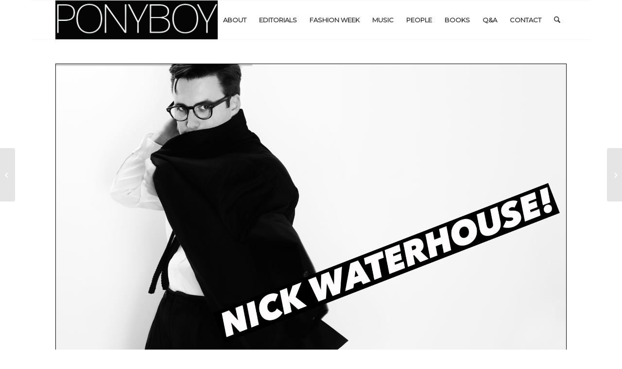

--- FILE ---
content_type: text/html; charset=UTF-8
request_url: https://ponyboymagazine.com/nick-waterhouse/
body_size: 22699
content:
<!DOCTYPE html>
<html dir="ltr" lang="en-US" prefix="og: https://ogp.me/ns#" class="html_boxed responsive av-preloader-disabled  html_header_top html_logo_left html_main_nav_header html_menu_right html_custom html_header_sticky html_header_shrinking_disabled html_mobile_menu_phone html_header_searchicon html_content_align_center html_header_unstick_top_disabled html_header_stretch_disabled html_av-submenu-hidden html_av-submenu-display-click html_av-overlay-side html_av-overlay-side-classic html_av-submenu-noclone html_entry_id_14835 av-cookies-no-cookie-consent av-no-preview av-default-lightbox html_text_menu_active av-mobile-menu-switch-default">
<head>
<meta charset="UTF-8" />
<meta name="robots" content="index, follow" />


<!-- mobile setting -->
<meta name="viewport" content="width=device-width, initial-scale=1">

<!-- Scripts/CSS and wp_head hook -->
<title>Nick Waterhouse | Never Twice | Ponyboy magazine</title>

		<!-- All in One SEO 4.9.3 - aioseo.com -->
	<meta name="description" content="Our interview and photographs with the talented West Coast musician known as Nick Waterhouse. Photography by Alexander Thompson." />
	<meta name="robots" content="max-image-preview:large" />
	<meta name="author" content="ponyboymag"/>
	<meta name="keywords" content="dated vintage,innovative leisure record label,musician,never twice,nick waterhouse" />
	<link rel="canonical" href="https://ponyboymagazine.com/nick-waterhouse/" />
	<meta name="generator" content="All in One SEO (AIOSEO) 4.9.3" />
		<meta property="og:locale" content="en_US" />
		<meta property="og:site_name" content="Ponyboy magazine | Underground vintage inspired fashion, music &amp; people" />
		<meta property="og:type" content="article" />
		<meta property="og:title" content="Nick Waterhouse | Never Twice | Ponyboy magazine" />
		<meta property="og:description" content="Our interview and photographs with the talented West Coast musician known as Nick Waterhouse. Photography by Alexander Thompson." />
		<meta property="og:url" content="https://ponyboymagazine.com/nick-waterhouse/" />
		<meta property="article:published_time" content="2016-10-18T13:40:54+00:00" />
		<meta property="article:modified_time" content="2024-09-12T20:52:56+00:00" />
		<meta name="twitter:card" content="summary" />
		<meta name="twitter:title" content="Nick Waterhouse | Never Twice | Ponyboy magazine" />
		<meta name="twitter:description" content="Our interview and photographs with the talented West Coast musician known as Nick Waterhouse. Photography by Alexander Thompson." />
		<script type="application/ld+json" class="aioseo-schema">
			{"@context":"https:\/\/schema.org","@graph":[{"@type":"Article","@id":"https:\/\/ponyboymagazine.com\/nick-waterhouse\/#article","name":"Nick Waterhouse | Never Twice | Ponyboy magazine","headline":"NICK WATERHOUSE  NEVER TWICE","author":{"@id":"https:\/\/ponyboymagazine.com\/author\/ponyadmin\/#author"},"publisher":{"@id":"https:\/\/ponyboymagazine.com\/#organization"},"image":{"@type":"ImageObject","url":"https:\/\/ponyboymagazine.com\/wp-content\/uploads\/2016\/10\/NICK-WATERHOUSE-OPENER.jpg","width":1800,"height":1200,"caption":"Nick Waterhouse for Ponyboy magazine. Photographed in New York City by Alexander Thompson."},"datePublished":"2016-10-18T09:40:54-04:00","dateModified":"2024-09-12T16:52:56-04:00","inLanguage":"en-US","mainEntityOfPage":{"@id":"https:\/\/ponyboymagazine.com\/nick-waterhouse\/#webpage"},"isPartOf":{"@id":"https:\/\/ponyboymagazine.com\/nick-waterhouse\/#webpage"},"articleSection":"ALL, MUSIC, dated vintage, innovative leisure record label, musician, never twice, nick waterhouse"},{"@type":"BreadcrumbList","@id":"https:\/\/ponyboymagazine.com\/nick-waterhouse\/#breadcrumblist","itemListElement":[{"@type":"ListItem","@id":"https:\/\/ponyboymagazine.com#listItem","position":1,"name":"Home","item":"https:\/\/ponyboymagazine.com","nextItem":{"@type":"ListItem","@id":"https:\/\/ponyboymagazine.com\/category\/music\/#listItem","name":"MUSIC"}},{"@type":"ListItem","@id":"https:\/\/ponyboymagazine.com\/category\/music\/#listItem","position":2,"name":"MUSIC","item":"https:\/\/ponyboymagazine.com\/category\/music\/","nextItem":{"@type":"ListItem","@id":"https:\/\/ponyboymagazine.com\/nick-waterhouse\/#listItem","name":"NICK WATERHOUSE  NEVER TWICE"},"previousItem":{"@type":"ListItem","@id":"https:\/\/ponyboymagazine.com#listItem","name":"Home"}},{"@type":"ListItem","@id":"https:\/\/ponyboymagazine.com\/nick-waterhouse\/#listItem","position":3,"name":"NICK WATERHOUSE  NEVER TWICE","previousItem":{"@type":"ListItem","@id":"https:\/\/ponyboymagazine.com\/category\/music\/#listItem","name":"MUSIC"}}]},{"@type":"Organization","@id":"https:\/\/ponyboymagazine.com\/#organization","name":"Ponyboy magazine","description":"Underground vintage inspired fashion, music & people","url":"https:\/\/ponyboymagazine.com\/","logo":{"@type":"ImageObject","url":"https:\/\/ponyboymagazine.com\/wp-content\/uploads\/2021\/05\/AshtonSmith-PONYBOY-LOOK7F-6.jpg","@id":"https:\/\/ponyboymagazine.com\/nick-waterhouse\/#organizationLogo","width":800,"height":1200,"caption":"Model Ashton Smith from State Management for Ponyboy magazine, photographed & styled by Alexander Thompson. Look #7."},"image":{"@id":"https:\/\/ponyboymagazine.com\/nick-waterhouse\/#organizationLogo"},"sameAs":["https:\/\/www.instagram.com\/ponyboymagazine\/?hl=en"]},{"@type":"Person","@id":"https:\/\/ponyboymagazine.com\/author\/ponyadmin\/#author","url":"https:\/\/ponyboymagazine.com\/author\/ponyadmin\/","name":"ponyboymag","image":{"@type":"ImageObject","@id":"https:\/\/ponyboymagazine.com\/nick-waterhouse\/#authorImage","url":"https:\/\/secure.gravatar.com\/avatar\/f79619cc9ce0fbcc59ca2adda1f09a68170c13edcf2511e56efae05e7ee9dcc9?s=96&d=blank&r=g","width":96,"height":96,"caption":"ponyboymag"}},{"@type":"WebPage","@id":"https:\/\/ponyboymagazine.com\/nick-waterhouse\/#webpage","url":"https:\/\/ponyboymagazine.com\/nick-waterhouse\/","name":"Nick Waterhouse | Never Twice | Ponyboy magazine","description":"Our interview and photographs with the talented West Coast musician known as Nick Waterhouse. Photography by Alexander Thompson.","inLanguage":"en-US","isPartOf":{"@id":"https:\/\/ponyboymagazine.com\/#website"},"breadcrumb":{"@id":"https:\/\/ponyboymagazine.com\/nick-waterhouse\/#breadcrumblist"},"author":{"@id":"https:\/\/ponyboymagazine.com\/author\/ponyadmin\/#author"},"creator":{"@id":"https:\/\/ponyboymagazine.com\/author\/ponyadmin\/#author"},"image":{"@type":"ImageObject","url":"https:\/\/ponyboymagazine.com\/wp-content\/uploads\/2016\/10\/NICK-WATERHOUSE-OPENER.jpg","@id":"https:\/\/ponyboymagazine.com\/nick-waterhouse\/#mainImage","width":1800,"height":1200,"caption":"Nick Waterhouse for Ponyboy magazine. Photographed in New York City by Alexander Thompson."},"primaryImageOfPage":{"@id":"https:\/\/ponyboymagazine.com\/nick-waterhouse\/#mainImage"},"datePublished":"2016-10-18T09:40:54-04:00","dateModified":"2024-09-12T16:52:56-04:00"},{"@type":"WebSite","@id":"https:\/\/ponyboymagazine.com\/#website","url":"https:\/\/ponyboymagazine.com\/","name":"Ponyboy magazine","description":"Underground vintage inspired fashion, music & people","inLanguage":"en-US","publisher":{"@id":"https:\/\/ponyboymagazine.com\/#organization"}}]}
		</script>
		<!-- All in One SEO -->

<link rel="alternate" type="application/rss+xml" title="Ponyboy magazine &raquo; Feed" href="https://ponyboymagazine.com/feed/" />
<link rel="alternate" title="oEmbed (JSON)" type="application/json+oembed" href="https://ponyboymagazine.com/wp-json/oembed/1.0/embed?url=https%3A%2F%2Fponyboymagazine.com%2Fnick-waterhouse%2F" />
<link rel="alternate" title="oEmbed (XML)" type="text/xml+oembed" href="https://ponyboymagazine.com/wp-json/oembed/1.0/embed?url=https%3A%2F%2Fponyboymagazine.com%2Fnick-waterhouse%2F&#038;format=xml" />
		<!-- This site uses the Google Analytics by MonsterInsights plugin v9.11.1 - Using Analytics tracking - https://www.monsterinsights.com/ -->
							<script src="//www.googletagmanager.com/gtag/js?id=G-EXRHPEHG3F"  data-cfasync="false" data-wpfc-render="false"  async></script>
			<script data-cfasync="false" data-wpfc-render="false" >
				var mi_version = '9.11.1';
				var mi_track_user = true;
				var mi_no_track_reason = '';
								var MonsterInsightsDefaultLocations = {"page_location":"https:\/\/ponyboymagazine.com\/nick-waterhouse\/"};
								if ( typeof MonsterInsightsPrivacyGuardFilter === 'function' ) {
					var MonsterInsightsLocations = (typeof MonsterInsightsExcludeQuery === 'object') ? MonsterInsightsPrivacyGuardFilter( MonsterInsightsExcludeQuery ) : MonsterInsightsPrivacyGuardFilter( MonsterInsightsDefaultLocations );
				} else {
					var MonsterInsightsLocations = (typeof MonsterInsightsExcludeQuery === 'object') ? MonsterInsightsExcludeQuery : MonsterInsightsDefaultLocations;
				}

								var disableStrs = [
										'ga-disable-G-EXRHPEHG3F',
									];

				/* Function to detect opted out users */
				function __gtagTrackerIsOptedOut() {
					for (var index = 0; index < disableStrs.length; index++) {
						if (document.cookie.indexOf(disableStrs[index] + '=true') > -1) {
							return true;
						}
					}

					return false;
				}

				/* Disable tracking if the opt-out cookie exists. */
				if (__gtagTrackerIsOptedOut()) {
					for (var index = 0; index < disableStrs.length; index++) {
						window[disableStrs[index]] = true;
					}
				}

				/* Opt-out function */
				function __gtagTrackerOptout() {
					for (var index = 0; index < disableStrs.length; index++) {
						document.cookie = disableStrs[index] + '=true; expires=Thu, 31 Dec 2099 23:59:59 UTC; path=/';
						window[disableStrs[index]] = true;
					}
				}

				if ('undefined' === typeof gaOptout) {
					function gaOptout() {
						__gtagTrackerOptout();
					}
				}
								window.dataLayer = window.dataLayer || [];

				window.MonsterInsightsDualTracker = {
					helpers: {},
					trackers: {},
				};
				if (mi_track_user) {
					function __gtagDataLayer() {
						dataLayer.push(arguments);
					}

					function __gtagTracker(type, name, parameters) {
						if (!parameters) {
							parameters = {};
						}

						if (parameters.send_to) {
							__gtagDataLayer.apply(null, arguments);
							return;
						}

						if (type === 'event') {
														parameters.send_to = monsterinsights_frontend.v4_id;
							var hookName = name;
							if (typeof parameters['event_category'] !== 'undefined') {
								hookName = parameters['event_category'] + ':' + name;
							}

							if (typeof MonsterInsightsDualTracker.trackers[hookName] !== 'undefined') {
								MonsterInsightsDualTracker.trackers[hookName](parameters);
							} else {
								__gtagDataLayer('event', name, parameters);
							}
							
						} else {
							__gtagDataLayer.apply(null, arguments);
						}
					}

					__gtagTracker('js', new Date());
					__gtagTracker('set', {
						'developer_id.dZGIzZG': true,
											});
					if ( MonsterInsightsLocations.page_location ) {
						__gtagTracker('set', MonsterInsightsLocations);
					}
										__gtagTracker('config', 'G-EXRHPEHG3F', {"forceSSL":"true","link_attribution":"true"} );
										window.gtag = __gtagTracker;										(function () {
						/* https://developers.google.com/analytics/devguides/collection/analyticsjs/ */
						/* ga and __gaTracker compatibility shim. */
						var noopfn = function () {
							return null;
						};
						var newtracker = function () {
							return new Tracker();
						};
						var Tracker = function () {
							return null;
						};
						var p = Tracker.prototype;
						p.get = noopfn;
						p.set = noopfn;
						p.send = function () {
							var args = Array.prototype.slice.call(arguments);
							args.unshift('send');
							__gaTracker.apply(null, args);
						};
						var __gaTracker = function () {
							var len = arguments.length;
							if (len === 0) {
								return;
							}
							var f = arguments[len - 1];
							if (typeof f !== 'object' || f === null || typeof f.hitCallback !== 'function') {
								if ('send' === arguments[0]) {
									var hitConverted, hitObject = false, action;
									if ('event' === arguments[1]) {
										if ('undefined' !== typeof arguments[3]) {
											hitObject = {
												'eventAction': arguments[3],
												'eventCategory': arguments[2],
												'eventLabel': arguments[4],
												'value': arguments[5] ? arguments[5] : 1,
											}
										}
									}
									if ('pageview' === arguments[1]) {
										if ('undefined' !== typeof arguments[2]) {
											hitObject = {
												'eventAction': 'page_view',
												'page_path': arguments[2],
											}
										}
									}
									if (typeof arguments[2] === 'object') {
										hitObject = arguments[2];
									}
									if (typeof arguments[5] === 'object') {
										Object.assign(hitObject, arguments[5]);
									}
									if ('undefined' !== typeof arguments[1].hitType) {
										hitObject = arguments[1];
										if ('pageview' === hitObject.hitType) {
											hitObject.eventAction = 'page_view';
										}
									}
									if (hitObject) {
										action = 'timing' === arguments[1].hitType ? 'timing_complete' : hitObject.eventAction;
										hitConverted = mapArgs(hitObject);
										__gtagTracker('event', action, hitConverted);
									}
								}
								return;
							}

							function mapArgs(args) {
								var arg, hit = {};
								var gaMap = {
									'eventCategory': 'event_category',
									'eventAction': 'event_action',
									'eventLabel': 'event_label',
									'eventValue': 'event_value',
									'nonInteraction': 'non_interaction',
									'timingCategory': 'event_category',
									'timingVar': 'name',
									'timingValue': 'value',
									'timingLabel': 'event_label',
									'page': 'page_path',
									'location': 'page_location',
									'title': 'page_title',
									'referrer' : 'page_referrer',
								};
								for (arg in args) {
																		if (!(!args.hasOwnProperty(arg) || !gaMap.hasOwnProperty(arg))) {
										hit[gaMap[arg]] = args[arg];
									} else {
										hit[arg] = args[arg];
									}
								}
								return hit;
							}

							try {
								f.hitCallback();
							} catch (ex) {
							}
						};
						__gaTracker.create = newtracker;
						__gaTracker.getByName = newtracker;
						__gaTracker.getAll = function () {
							return [];
						};
						__gaTracker.remove = noopfn;
						__gaTracker.loaded = true;
						window['__gaTracker'] = __gaTracker;
					})();
									} else {
										console.log("");
					(function () {
						function __gtagTracker() {
							return null;
						}

						window['__gtagTracker'] = __gtagTracker;
						window['gtag'] = __gtagTracker;
					})();
									}
			</script>
							<!-- / Google Analytics by MonsterInsights -->
		<style id='wp-img-auto-sizes-contain-inline-css' >
img:is([sizes=auto i],[sizes^="auto," i]){contain-intrinsic-size:3000px 1500px}
/*# sourceURL=wp-img-auto-sizes-contain-inline-css */
</style>
<link rel='stylesheet' id='sbi_styles-css' href='https://ponyboymagazine.com/wp-content/plugins/instagram-feed/css/sbi-styles.min.css?ver=6.10.0'  media='all' />
<style id='wp-block-library-inline-css' >
:root{--wp-block-synced-color:#7a00df;--wp-block-synced-color--rgb:122,0,223;--wp-bound-block-color:var(--wp-block-synced-color);--wp-editor-canvas-background:#ddd;--wp-admin-theme-color:#007cba;--wp-admin-theme-color--rgb:0,124,186;--wp-admin-theme-color-darker-10:#006ba1;--wp-admin-theme-color-darker-10--rgb:0,107,160.5;--wp-admin-theme-color-darker-20:#005a87;--wp-admin-theme-color-darker-20--rgb:0,90,135;--wp-admin-border-width-focus:2px}@media (min-resolution:192dpi){:root{--wp-admin-border-width-focus:1.5px}}.wp-element-button{cursor:pointer}:root .has-very-light-gray-background-color{background-color:#eee}:root .has-very-dark-gray-background-color{background-color:#313131}:root .has-very-light-gray-color{color:#eee}:root .has-very-dark-gray-color{color:#313131}:root .has-vivid-green-cyan-to-vivid-cyan-blue-gradient-background{background:linear-gradient(135deg,#00d084,#0693e3)}:root .has-purple-crush-gradient-background{background:linear-gradient(135deg,#34e2e4,#4721fb 50%,#ab1dfe)}:root .has-hazy-dawn-gradient-background{background:linear-gradient(135deg,#faaca8,#dad0ec)}:root .has-subdued-olive-gradient-background{background:linear-gradient(135deg,#fafae1,#67a671)}:root .has-atomic-cream-gradient-background{background:linear-gradient(135deg,#fdd79a,#004a59)}:root .has-nightshade-gradient-background{background:linear-gradient(135deg,#330968,#31cdcf)}:root .has-midnight-gradient-background{background:linear-gradient(135deg,#020381,#2874fc)}:root{--wp--preset--font-size--normal:16px;--wp--preset--font-size--huge:42px}.has-regular-font-size{font-size:1em}.has-larger-font-size{font-size:2.625em}.has-normal-font-size{font-size:var(--wp--preset--font-size--normal)}.has-huge-font-size{font-size:var(--wp--preset--font-size--huge)}.has-text-align-center{text-align:center}.has-text-align-left{text-align:left}.has-text-align-right{text-align:right}.has-fit-text{white-space:nowrap!important}#end-resizable-editor-section{display:none}.aligncenter{clear:both}.items-justified-left{justify-content:flex-start}.items-justified-center{justify-content:center}.items-justified-right{justify-content:flex-end}.items-justified-space-between{justify-content:space-between}.screen-reader-text{border:0;clip-path:inset(50%);height:1px;margin:-1px;overflow:hidden;padding:0;position:absolute;width:1px;word-wrap:normal!important}.screen-reader-text:focus{background-color:#ddd;clip-path:none;color:#444;display:block;font-size:1em;height:auto;left:5px;line-height:normal;padding:15px 23px 14px;text-decoration:none;top:5px;width:auto;z-index:100000}html :where(.has-border-color){border-style:solid}html :where([style*=border-top-color]){border-top-style:solid}html :where([style*=border-right-color]){border-right-style:solid}html :where([style*=border-bottom-color]){border-bottom-style:solid}html :where([style*=border-left-color]){border-left-style:solid}html :where([style*=border-width]){border-style:solid}html :where([style*=border-top-width]){border-top-style:solid}html :where([style*=border-right-width]){border-right-style:solid}html :where([style*=border-bottom-width]){border-bottom-style:solid}html :where([style*=border-left-width]){border-left-style:solid}html :where(img[class*=wp-image-]){height:auto;max-width:100%}:where(figure){margin:0 0 1em}html :where(.is-position-sticky){--wp-admin--admin-bar--position-offset:var(--wp-admin--admin-bar--height,0px)}@media screen and (max-width:600px){html :where(.is-position-sticky){--wp-admin--admin-bar--position-offset:0px}}

/*# sourceURL=wp-block-library-inline-css */
</style><style id='global-styles-inline-css' >
:root{--wp--preset--aspect-ratio--square: 1;--wp--preset--aspect-ratio--4-3: 4/3;--wp--preset--aspect-ratio--3-4: 3/4;--wp--preset--aspect-ratio--3-2: 3/2;--wp--preset--aspect-ratio--2-3: 2/3;--wp--preset--aspect-ratio--16-9: 16/9;--wp--preset--aspect-ratio--9-16: 9/16;--wp--preset--color--black: #000000;--wp--preset--color--cyan-bluish-gray: #abb8c3;--wp--preset--color--white: #ffffff;--wp--preset--color--pale-pink: #f78da7;--wp--preset--color--vivid-red: #cf2e2e;--wp--preset--color--luminous-vivid-orange: #ff6900;--wp--preset--color--luminous-vivid-amber: #fcb900;--wp--preset--color--light-green-cyan: #7bdcb5;--wp--preset--color--vivid-green-cyan: #00d084;--wp--preset--color--pale-cyan-blue: #8ed1fc;--wp--preset--color--vivid-cyan-blue: #0693e3;--wp--preset--color--vivid-purple: #9b51e0;--wp--preset--color--metallic-red: #b02b2c;--wp--preset--color--maximum-yellow-red: #edae44;--wp--preset--color--yellow-sun: #eeee22;--wp--preset--color--palm-leaf: #83a846;--wp--preset--color--aero: #7bb0e7;--wp--preset--color--old-lavender: #745f7e;--wp--preset--color--steel-teal: #5f8789;--wp--preset--color--raspberry-pink: #d65799;--wp--preset--color--medium-turquoise: #4ecac2;--wp--preset--gradient--vivid-cyan-blue-to-vivid-purple: linear-gradient(135deg,rgb(6,147,227) 0%,rgb(155,81,224) 100%);--wp--preset--gradient--light-green-cyan-to-vivid-green-cyan: linear-gradient(135deg,rgb(122,220,180) 0%,rgb(0,208,130) 100%);--wp--preset--gradient--luminous-vivid-amber-to-luminous-vivid-orange: linear-gradient(135deg,rgb(252,185,0) 0%,rgb(255,105,0) 100%);--wp--preset--gradient--luminous-vivid-orange-to-vivid-red: linear-gradient(135deg,rgb(255,105,0) 0%,rgb(207,46,46) 100%);--wp--preset--gradient--very-light-gray-to-cyan-bluish-gray: linear-gradient(135deg,rgb(238,238,238) 0%,rgb(169,184,195) 100%);--wp--preset--gradient--cool-to-warm-spectrum: linear-gradient(135deg,rgb(74,234,220) 0%,rgb(151,120,209) 20%,rgb(207,42,186) 40%,rgb(238,44,130) 60%,rgb(251,105,98) 80%,rgb(254,248,76) 100%);--wp--preset--gradient--blush-light-purple: linear-gradient(135deg,rgb(255,206,236) 0%,rgb(152,150,240) 100%);--wp--preset--gradient--blush-bordeaux: linear-gradient(135deg,rgb(254,205,165) 0%,rgb(254,45,45) 50%,rgb(107,0,62) 100%);--wp--preset--gradient--luminous-dusk: linear-gradient(135deg,rgb(255,203,112) 0%,rgb(199,81,192) 50%,rgb(65,88,208) 100%);--wp--preset--gradient--pale-ocean: linear-gradient(135deg,rgb(255,245,203) 0%,rgb(182,227,212) 50%,rgb(51,167,181) 100%);--wp--preset--gradient--electric-grass: linear-gradient(135deg,rgb(202,248,128) 0%,rgb(113,206,126) 100%);--wp--preset--gradient--midnight: linear-gradient(135deg,rgb(2,3,129) 0%,rgb(40,116,252) 100%);--wp--preset--font-size--small: 1rem;--wp--preset--font-size--medium: 1.125rem;--wp--preset--font-size--large: 1.75rem;--wp--preset--font-size--x-large: clamp(1.75rem, 3vw, 2.25rem);--wp--preset--spacing--20: 0.44rem;--wp--preset--spacing--30: 0.67rem;--wp--preset--spacing--40: 1rem;--wp--preset--spacing--50: 1.5rem;--wp--preset--spacing--60: 2.25rem;--wp--preset--spacing--70: 3.38rem;--wp--preset--spacing--80: 5.06rem;--wp--preset--shadow--natural: 6px 6px 9px rgba(0, 0, 0, 0.2);--wp--preset--shadow--deep: 12px 12px 50px rgba(0, 0, 0, 0.4);--wp--preset--shadow--sharp: 6px 6px 0px rgba(0, 0, 0, 0.2);--wp--preset--shadow--outlined: 6px 6px 0px -3px rgb(255, 255, 255), 6px 6px rgb(0, 0, 0);--wp--preset--shadow--crisp: 6px 6px 0px rgb(0, 0, 0);}:root { --wp--style--global--content-size: 800px;--wp--style--global--wide-size: 1130px; }:where(body) { margin: 0; }.wp-site-blocks > .alignleft { float: left; margin-right: 2em; }.wp-site-blocks > .alignright { float: right; margin-left: 2em; }.wp-site-blocks > .aligncenter { justify-content: center; margin-left: auto; margin-right: auto; }:where(.is-layout-flex){gap: 0.5em;}:where(.is-layout-grid){gap: 0.5em;}.is-layout-flow > .alignleft{float: left;margin-inline-start: 0;margin-inline-end: 2em;}.is-layout-flow > .alignright{float: right;margin-inline-start: 2em;margin-inline-end: 0;}.is-layout-flow > .aligncenter{margin-left: auto !important;margin-right: auto !important;}.is-layout-constrained > .alignleft{float: left;margin-inline-start: 0;margin-inline-end: 2em;}.is-layout-constrained > .alignright{float: right;margin-inline-start: 2em;margin-inline-end: 0;}.is-layout-constrained > .aligncenter{margin-left: auto !important;margin-right: auto !important;}.is-layout-constrained > :where(:not(.alignleft):not(.alignright):not(.alignfull)){max-width: var(--wp--style--global--content-size);margin-left: auto !important;margin-right: auto !important;}.is-layout-constrained > .alignwide{max-width: var(--wp--style--global--wide-size);}body .is-layout-flex{display: flex;}.is-layout-flex{flex-wrap: wrap;align-items: center;}.is-layout-flex > :is(*, div){margin: 0;}body .is-layout-grid{display: grid;}.is-layout-grid > :is(*, div){margin: 0;}body{padding-top: 0px;padding-right: 0px;padding-bottom: 0px;padding-left: 0px;}a:where(:not(.wp-element-button)){text-decoration: underline;}:root :where(.wp-element-button, .wp-block-button__link){background-color: #32373c;border-width: 0;color: #fff;font-family: inherit;font-size: inherit;font-style: inherit;font-weight: inherit;letter-spacing: inherit;line-height: inherit;padding-top: calc(0.667em + 2px);padding-right: calc(1.333em + 2px);padding-bottom: calc(0.667em + 2px);padding-left: calc(1.333em + 2px);text-decoration: none;text-transform: inherit;}.has-black-color{color: var(--wp--preset--color--black) !important;}.has-cyan-bluish-gray-color{color: var(--wp--preset--color--cyan-bluish-gray) !important;}.has-white-color{color: var(--wp--preset--color--white) !important;}.has-pale-pink-color{color: var(--wp--preset--color--pale-pink) !important;}.has-vivid-red-color{color: var(--wp--preset--color--vivid-red) !important;}.has-luminous-vivid-orange-color{color: var(--wp--preset--color--luminous-vivid-orange) !important;}.has-luminous-vivid-amber-color{color: var(--wp--preset--color--luminous-vivid-amber) !important;}.has-light-green-cyan-color{color: var(--wp--preset--color--light-green-cyan) !important;}.has-vivid-green-cyan-color{color: var(--wp--preset--color--vivid-green-cyan) !important;}.has-pale-cyan-blue-color{color: var(--wp--preset--color--pale-cyan-blue) !important;}.has-vivid-cyan-blue-color{color: var(--wp--preset--color--vivid-cyan-blue) !important;}.has-vivid-purple-color{color: var(--wp--preset--color--vivid-purple) !important;}.has-metallic-red-color{color: var(--wp--preset--color--metallic-red) !important;}.has-maximum-yellow-red-color{color: var(--wp--preset--color--maximum-yellow-red) !important;}.has-yellow-sun-color{color: var(--wp--preset--color--yellow-sun) !important;}.has-palm-leaf-color{color: var(--wp--preset--color--palm-leaf) !important;}.has-aero-color{color: var(--wp--preset--color--aero) !important;}.has-old-lavender-color{color: var(--wp--preset--color--old-lavender) !important;}.has-steel-teal-color{color: var(--wp--preset--color--steel-teal) !important;}.has-raspberry-pink-color{color: var(--wp--preset--color--raspberry-pink) !important;}.has-medium-turquoise-color{color: var(--wp--preset--color--medium-turquoise) !important;}.has-black-background-color{background-color: var(--wp--preset--color--black) !important;}.has-cyan-bluish-gray-background-color{background-color: var(--wp--preset--color--cyan-bluish-gray) !important;}.has-white-background-color{background-color: var(--wp--preset--color--white) !important;}.has-pale-pink-background-color{background-color: var(--wp--preset--color--pale-pink) !important;}.has-vivid-red-background-color{background-color: var(--wp--preset--color--vivid-red) !important;}.has-luminous-vivid-orange-background-color{background-color: var(--wp--preset--color--luminous-vivid-orange) !important;}.has-luminous-vivid-amber-background-color{background-color: var(--wp--preset--color--luminous-vivid-amber) !important;}.has-light-green-cyan-background-color{background-color: var(--wp--preset--color--light-green-cyan) !important;}.has-vivid-green-cyan-background-color{background-color: var(--wp--preset--color--vivid-green-cyan) !important;}.has-pale-cyan-blue-background-color{background-color: var(--wp--preset--color--pale-cyan-blue) !important;}.has-vivid-cyan-blue-background-color{background-color: var(--wp--preset--color--vivid-cyan-blue) !important;}.has-vivid-purple-background-color{background-color: var(--wp--preset--color--vivid-purple) !important;}.has-metallic-red-background-color{background-color: var(--wp--preset--color--metallic-red) !important;}.has-maximum-yellow-red-background-color{background-color: var(--wp--preset--color--maximum-yellow-red) !important;}.has-yellow-sun-background-color{background-color: var(--wp--preset--color--yellow-sun) !important;}.has-palm-leaf-background-color{background-color: var(--wp--preset--color--palm-leaf) !important;}.has-aero-background-color{background-color: var(--wp--preset--color--aero) !important;}.has-old-lavender-background-color{background-color: var(--wp--preset--color--old-lavender) !important;}.has-steel-teal-background-color{background-color: var(--wp--preset--color--steel-teal) !important;}.has-raspberry-pink-background-color{background-color: var(--wp--preset--color--raspberry-pink) !important;}.has-medium-turquoise-background-color{background-color: var(--wp--preset--color--medium-turquoise) !important;}.has-black-border-color{border-color: var(--wp--preset--color--black) !important;}.has-cyan-bluish-gray-border-color{border-color: var(--wp--preset--color--cyan-bluish-gray) !important;}.has-white-border-color{border-color: var(--wp--preset--color--white) !important;}.has-pale-pink-border-color{border-color: var(--wp--preset--color--pale-pink) !important;}.has-vivid-red-border-color{border-color: var(--wp--preset--color--vivid-red) !important;}.has-luminous-vivid-orange-border-color{border-color: var(--wp--preset--color--luminous-vivid-orange) !important;}.has-luminous-vivid-amber-border-color{border-color: var(--wp--preset--color--luminous-vivid-amber) !important;}.has-light-green-cyan-border-color{border-color: var(--wp--preset--color--light-green-cyan) !important;}.has-vivid-green-cyan-border-color{border-color: var(--wp--preset--color--vivid-green-cyan) !important;}.has-pale-cyan-blue-border-color{border-color: var(--wp--preset--color--pale-cyan-blue) !important;}.has-vivid-cyan-blue-border-color{border-color: var(--wp--preset--color--vivid-cyan-blue) !important;}.has-vivid-purple-border-color{border-color: var(--wp--preset--color--vivid-purple) !important;}.has-metallic-red-border-color{border-color: var(--wp--preset--color--metallic-red) !important;}.has-maximum-yellow-red-border-color{border-color: var(--wp--preset--color--maximum-yellow-red) !important;}.has-yellow-sun-border-color{border-color: var(--wp--preset--color--yellow-sun) !important;}.has-palm-leaf-border-color{border-color: var(--wp--preset--color--palm-leaf) !important;}.has-aero-border-color{border-color: var(--wp--preset--color--aero) !important;}.has-old-lavender-border-color{border-color: var(--wp--preset--color--old-lavender) !important;}.has-steel-teal-border-color{border-color: var(--wp--preset--color--steel-teal) !important;}.has-raspberry-pink-border-color{border-color: var(--wp--preset--color--raspberry-pink) !important;}.has-medium-turquoise-border-color{border-color: var(--wp--preset--color--medium-turquoise) !important;}.has-vivid-cyan-blue-to-vivid-purple-gradient-background{background: var(--wp--preset--gradient--vivid-cyan-blue-to-vivid-purple) !important;}.has-light-green-cyan-to-vivid-green-cyan-gradient-background{background: var(--wp--preset--gradient--light-green-cyan-to-vivid-green-cyan) !important;}.has-luminous-vivid-amber-to-luminous-vivid-orange-gradient-background{background: var(--wp--preset--gradient--luminous-vivid-amber-to-luminous-vivid-orange) !important;}.has-luminous-vivid-orange-to-vivid-red-gradient-background{background: var(--wp--preset--gradient--luminous-vivid-orange-to-vivid-red) !important;}.has-very-light-gray-to-cyan-bluish-gray-gradient-background{background: var(--wp--preset--gradient--very-light-gray-to-cyan-bluish-gray) !important;}.has-cool-to-warm-spectrum-gradient-background{background: var(--wp--preset--gradient--cool-to-warm-spectrum) !important;}.has-blush-light-purple-gradient-background{background: var(--wp--preset--gradient--blush-light-purple) !important;}.has-blush-bordeaux-gradient-background{background: var(--wp--preset--gradient--blush-bordeaux) !important;}.has-luminous-dusk-gradient-background{background: var(--wp--preset--gradient--luminous-dusk) !important;}.has-pale-ocean-gradient-background{background: var(--wp--preset--gradient--pale-ocean) !important;}.has-electric-grass-gradient-background{background: var(--wp--preset--gradient--electric-grass) !important;}.has-midnight-gradient-background{background: var(--wp--preset--gradient--midnight) !important;}.has-small-font-size{font-size: var(--wp--preset--font-size--small) !important;}.has-medium-font-size{font-size: var(--wp--preset--font-size--medium) !important;}.has-large-font-size{font-size: var(--wp--preset--font-size--large) !important;}.has-x-large-font-size{font-size: var(--wp--preset--font-size--x-large) !important;}
/*# sourceURL=global-styles-inline-css */
</style>

<link rel='stylesheet' id='dashicons-css' href='https://ponyboymagazine.com/wp-includes/css/dashicons.min.css?ver=dde7150222af7ddc8a9549109d069f9a'  media='all' />
<link rel='stylesheet' id='admin-bar-css' href='https://ponyboymagazine.com/wp-includes/css/admin-bar.min.css?ver=dde7150222af7ddc8a9549109d069f9a'  media='all' />
<style id='admin-bar-inline-css' >

    /* Hide CanvasJS credits for P404 charts specifically */
    #p404RedirectChart .canvasjs-chart-credit {
        display: none !important;
    }
    
    #p404RedirectChart canvas {
        border-radius: 6px;
    }

    .p404-redirect-adminbar-weekly-title {
        font-weight: bold;
        font-size: 14px;
        color: #fff;
        margin-bottom: 6px;
    }

    #wpadminbar #wp-admin-bar-p404_free_top_button .ab-icon:before {
        content: "\f103";
        color: #dc3545;
        top: 3px;
    }
    
    #wp-admin-bar-p404_free_top_button .ab-item {
        min-width: 80px !important;
        padding: 0px !important;
    }
    
    /* Ensure proper positioning and z-index for P404 dropdown */
    .p404-redirect-adminbar-dropdown-wrap { 
        min-width: 0; 
        padding: 0;
        position: static !important;
    }
    
    #wpadminbar #wp-admin-bar-p404_free_top_button_dropdown {
        position: static !important;
    }
    
    #wpadminbar #wp-admin-bar-p404_free_top_button_dropdown .ab-item {
        padding: 0 !important;
        margin: 0 !important;
    }
    
    .p404-redirect-dropdown-container {
        min-width: 340px;
        padding: 18px 18px 12px 18px;
        background: #23282d !important;
        color: #fff;
        border-radius: 12px;
        box-shadow: 0 8px 32px rgba(0,0,0,0.25);
        margin-top: 10px;
        position: relative !important;
        z-index: 999999 !important;
        display: block !important;
        border: 1px solid #444;
    }
    
    /* Ensure P404 dropdown appears on hover */
    #wpadminbar #wp-admin-bar-p404_free_top_button .p404-redirect-dropdown-container { 
        display: none !important;
    }
    
    #wpadminbar #wp-admin-bar-p404_free_top_button:hover .p404-redirect-dropdown-container { 
        display: block !important;
    }
    
    #wpadminbar #wp-admin-bar-p404_free_top_button:hover #wp-admin-bar-p404_free_top_button_dropdown .p404-redirect-dropdown-container {
        display: block !important;
    }
    
    .p404-redirect-card {
        background: #2c3338;
        border-radius: 8px;
        padding: 18px 18px 12px 18px;
        box-shadow: 0 2px 8px rgba(0,0,0,0.07);
        display: flex;
        flex-direction: column;
        align-items: flex-start;
        border: 1px solid #444;
    }
    
    .p404-redirect-btn {
        display: inline-block;
        background: #dc3545;
        color: #fff !important;
        font-weight: bold;
        padding: 5px 22px;
        border-radius: 8px;
        text-decoration: none;
        font-size: 17px;
        transition: background 0.2s, box-shadow 0.2s;
        margin-top: 8px;
        box-shadow: 0 2px 8px rgba(220,53,69,0.15);
        text-align: center;
        line-height: 1.6;
    }
    
    .p404-redirect-btn:hover {
        background: #c82333;
        color: #fff !important;
        box-shadow: 0 4px 16px rgba(220,53,69,0.25);
    }
    
    /* Prevent conflicts with other admin bar dropdowns */
    #wpadminbar .ab-top-menu > li:hover > .ab-item,
    #wpadminbar .ab-top-menu > li.hover > .ab-item {
        z-index: auto;
    }
    
    #wpadminbar #wp-admin-bar-p404_free_top_button:hover > .ab-item {
        z-index: 999998 !important;
    }
    
/*# sourceURL=admin-bar-inline-css */
</style>
<link rel='stylesheet' id='recent-posts-widget-with-thumbnails-public-style-css' href='https://ponyboymagazine.com/wp-content/plugins/recent-posts-widget-with-thumbnails/public.css?ver=7.1.1'  media='all' />
<link rel='stylesheet' id='wp-pagenavi-css' href='https://ponyboymagazine.com/wp-content/plugins/wp-pagenavi/pagenavi-css.css?ver=2.70'  media='all' />
<link rel='stylesheet' id='avia-merged-styles-css' href='https://ponyboymagazine.com/wp-content/uploads/dynamic_avia/avia-merged-styles-2a29f46b8539af0bf4f88f2c4378a3ed---6972f1c552df3.css'  media='all' />
<link rel='stylesheet' id='avia-single-post-14835-css' href='https://ponyboymagazine.com/wp-content/uploads/dynamic_avia/avia_posts_css/post-14835.css?ver=ver-1769153456'  media='all' />
<script  src="https://ponyboymagazine.com/wp-content/plugins/google-analytics-for-wordpress/assets/js/frontend-gtag.min.js?ver=9.11.1" id="monsterinsights-frontend-script-js" async="async" data-wp-strategy="async"></script>
<script data-cfasync="false" data-wpfc-render="false"  id='monsterinsights-frontend-script-js-extra'>/* <![CDATA[ */
var monsterinsights_frontend = {"js_events_tracking":"true","download_extensions":"doc,pdf,ppt,zip,xls,docx,pptx,xlsx","inbound_paths":"[{\"path\":\"\\\/go\\\/\",\"label\":\"affiliate\"},{\"path\":\"\\\/recommend\\\/\",\"label\":\"affiliate\"}]","home_url":"https:\/\/ponyboymagazine.com","hash_tracking":"false","v4_id":"G-EXRHPEHG3F"};/* ]]> */
</script>
<script  src="https://ponyboymagazine.com/wp-content/uploads/dynamic_avia/avia-head-scripts-070366f63d82c41a8edf227fc9d22909---6972f1c561ed1.js" id="avia-head-scripts-js"></script>
<link rel="https://api.w.org/" href="https://ponyboymagazine.com/wp-json/" /><link rel="alternate" title="JSON" type="application/json" href="https://ponyboymagazine.com/wp-json/wp/v2/posts/14835" /><link rel="EditURI" type="application/rsd+xml" title="RSD" href="https://ponyboymagazine.com/xmlrpc.php?rsd" />

<link rel="icon" href="https://ponyboymagazine.com/wp-content/uploads/2013/12/PONY_FAVICON_I-Phone.png" type="image/png">
<!--[if lt IE 9]><script src="https://ponyboymagazine.com/wp-content/themes/enfold/js/html5shiv.js"></script><![endif]--><link rel="profile" href="https://gmpg.org/xfn/11" />
<link rel="alternate" type="application/rss+xml" title="Ponyboy magazine RSS2 Feed" href="https://ponyboymagazine.com/feed/" />
<link rel="pingback" href="https://ponyboymagazine.com/xmlrpc.php" />

<style  media='screen'>
 #top #header_main > .container, #top #header_main > .container .main_menu  .av-main-nav > li > a, #top #header_main #menu-item-shop .cart_dropdown_link{ height:80px; line-height: 80px; }
 .html_top_nav_header .av-logo-container{ height:80px;  }
 .html_header_top.html_header_sticky #top #wrap_all #main{ padding-top:80px; } 
</style>
<meta name="generator" content="Powered by Slider Revolution 6.7.40 - responsive, Mobile-Friendly Slider Plugin for WordPress with comfortable drag and drop interface." />

<!-- To speed up the rendering and to display the site as fast as possible to the user we include some styles and scripts for above the fold content inline -->
<script >'use strict';var avia_is_mobile=!1;if(/Android|webOS|iPhone|iPad|iPod|BlackBerry|IEMobile|Opera Mini/i.test(navigator.userAgent)&&'ontouchstart' in document.documentElement){avia_is_mobile=!0;document.documentElement.className+=' avia_mobile '}
else{document.documentElement.className+=' avia_desktop '};document.documentElement.className+=' js_active ';(function(){var e=['-webkit-','-moz-','-ms-',''],n='',o=!1,a=!1;for(var t in e){if(e[t]+'transform' in document.documentElement.style){o=!0;n=e[t]+'transform'};if(e[t]+'perspective' in document.documentElement.style){a=!0}};if(o){document.documentElement.className+=' avia_transform '};if(a){document.documentElement.className+=' avia_transform3d '};if(typeof document.getElementsByClassName=='function'&&typeof document.documentElement.getBoundingClientRect=='function'&&avia_is_mobile==!1){if(n&&window.innerHeight>0){setTimeout(function(){var e=0,o={},a=0,t=document.getElementsByClassName('av-parallax'),i=window.pageYOffset||document.documentElement.scrollTop;for(e=0;e<t.length;e++){t[e].style.top='0px';o=t[e].getBoundingClientRect();a=Math.ceil((window.innerHeight+i-o.top)*0.3);t[e].style[n]='translate(0px, '+a+'px)';t[e].style.top='auto';t[e].className+=' enabled-parallax '}},50)}}})();</script><link rel="icon" href="https://ponyboymagazine.com/wp-content/uploads/2013/12/PONY_FAVICON_I-Phone.png" sizes="32x32" />
<link rel="icon" href="https://ponyboymagazine.com/wp-content/uploads/2013/12/PONY_FAVICON_I-Phone.png" sizes="192x192" />
<link rel="apple-touch-icon" href="https://ponyboymagazine.com/wp-content/uploads/2013/12/PONY_FAVICON_I-Phone.png" />
<meta name="msapplication-TileImage" content="https://ponyboymagazine.com/wp-content/uploads/2013/12/PONY_FAVICON_I-Phone.png" />
<script>function setREVStartSize(e){
			//window.requestAnimationFrame(function() {
				window.RSIW = window.RSIW===undefined ? window.innerWidth : window.RSIW;
				window.RSIH = window.RSIH===undefined ? window.innerHeight : window.RSIH;
				try {
					var pw = document.getElementById(e.c).parentNode.offsetWidth,
						newh;
					pw = pw===0 || isNaN(pw) || (e.l=="fullwidth" || e.layout=="fullwidth") ? window.RSIW : pw;
					e.tabw = e.tabw===undefined ? 0 : parseInt(e.tabw);
					e.thumbw = e.thumbw===undefined ? 0 : parseInt(e.thumbw);
					e.tabh = e.tabh===undefined ? 0 : parseInt(e.tabh);
					e.thumbh = e.thumbh===undefined ? 0 : parseInt(e.thumbh);
					e.tabhide = e.tabhide===undefined ? 0 : parseInt(e.tabhide);
					e.thumbhide = e.thumbhide===undefined ? 0 : parseInt(e.thumbhide);
					e.mh = e.mh===undefined || e.mh=="" || e.mh==="auto" ? 0 : parseInt(e.mh,0);
					if(e.layout==="fullscreen" || e.l==="fullscreen")
						newh = Math.max(e.mh,window.RSIH);
					else{
						e.gw = Array.isArray(e.gw) ? e.gw : [e.gw];
						for (var i in e.rl) if (e.gw[i]===undefined || e.gw[i]===0) e.gw[i] = e.gw[i-1];
						e.gh = e.el===undefined || e.el==="" || (Array.isArray(e.el) && e.el.length==0)? e.gh : e.el;
						e.gh = Array.isArray(e.gh) ? e.gh : [e.gh];
						for (var i in e.rl) if (e.gh[i]===undefined || e.gh[i]===0) e.gh[i] = e.gh[i-1];
											
						var nl = new Array(e.rl.length),
							ix = 0,
							sl;
						e.tabw = e.tabhide>=pw ? 0 : e.tabw;
						e.thumbw = e.thumbhide>=pw ? 0 : e.thumbw;
						e.tabh = e.tabhide>=pw ? 0 : e.tabh;
						e.thumbh = e.thumbhide>=pw ? 0 : e.thumbh;
						for (var i in e.rl) nl[i] = e.rl[i]<window.RSIW ? 0 : e.rl[i];
						sl = nl[0];
						for (var i in nl) if (sl>nl[i] && nl[i]>0) { sl = nl[i]; ix=i;}
						var m = pw>(e.gw[ix]+e.tabw+e.thumbw) ? 1 : (pw-(e.tabw+e.thumbw)) / (e.gw[ix]);
						newh =  (e.gh[ix] * m) + (e.tabh + e.thumbh);
					}
					var el = document.getElementById(e.c);
					if (el!==null && el) el.style.height = newh+"px";
					el = document.getElementById(e.c+"_wrapper");
					if (el!==null && el) {
						el.style.height = newh+"px";
						el.style.display = "block";
					}
				} catch(e){
					console.log("Failure at Presize of Slider:" + e)
				}
			//});
		  };</script>
		<style  id="wp-custom-css">
			.avia-arrow {
    display: none !important;
}		</style>
		<style >
		@font-face {font-family: 'entypo-fontello-enfold'; font-weight: normal; font-style: normal; font-display: auto;
		src: url('https://ponyboymagazine.com/wp-content/themes/enfold/config-templatebuilder/avia-template-builder/assets/fonts/entypo-fontello-enfold/entypo-fontello-enfold.woff2') format('woff2'),
		url('https://ponyboymagazine.com/wp-content/themes/enfold/config-templatebuilder/avia-template-builder/assets/fonts/entypo-fontello-enfold/entypo-fontello-enfold.woff') format('woff'),
		url('https://ponyboymagazine.com/wp-content/themes/enfold/config-templatebuilder/avia-template-builder/assets/fonts/entypo-fontello-enfold/entypo-fontello-enfold.ttf') format('truetype'),
		url('https://ponyboymagazine.com/wp-content/themes/enfold/config-templatebuilder/avia-template-builder/assets/fonts/entypo-fontello-enfold/entypo-fontello-enfold.svg#entypo-fontello-enfold') format('svg'),
		url('https://ponyboymagazine.com/wp-content/themes/enfold/config-templatebuilder/avia-template-builder/assets/fonts/entypo-fontello-enfold/entypo-fontello-enfold.eot'),
		url('https://ponyboymagazine.com/wp-content/themes/enfold/config-templatebuilder/avia-template-builder/assets/fonts/entypo-fontello-enfold/entypo-fontello-enfold.eot?#iefix') format('embedded-opentype');
		}

		#top .avia-font-entypo-fontello-enfold, body .avia-font-entypo-fontello-enfold, html body [data-av_iconfont='entypo-fontello-enfold']:before{ font-family: 'entypo-fontello-enfold'; }
		
		@font-face {font-family: 'entypo-fontello'; font-weight: normal; font-style: normal; font-display: auto;
		src: url('https://ponyboymagazine.com/wp-content/themes/enfold/config-templatebuilder/avia-template-builder/assets/fonts/entypo-fontello/entypo-fontello.woff2') format('woff2'),
		url('https://ponyboymagazine.com/wp-content/themes/enfold/config-templatebuilder/avia-template-builder/assets/fonts/entypo-fontello/entypo-fontello.woff') format('woff'),
		url('https://ponyboymagazine.com/wp-content/themes/enfold/config-templatebuilder/avia-template-builder/assets/fonts/entypo-fontello/entypo-fontello.ttf') format('truetype'),
		url('https://ponyboymagazine.com/wp-content/themes/enfold/config-templatebuilder/avia-template-builder/assets/fonts/entypo-fontello/entypo-fontello.svg#entypo-fontello') format('svg'),
		url('https://ponyboymagazine.com/wp-content/themes/enfold/config-templatebuilder/avia-template-builder/assets/fonts/entypo-fontello/entypo-fontello.eot'),
		url('https://ponyboymagazine.com/wp-content/themes/enfold/config-templatebuilder/avia-template-builder/assets/fonts/entypo-fontello/entypo-fontello.eot?#iefix') format('embedded-opentype');
		}

		#top .avia-font-entypo-fontello, body .avia-font-entypo-fontello, html body [data-av_iconfont='entypo-fontello']:before{ font-family: 'entypo-fontello'; }
		</style>

<!--
Debugging Info for Theme support: 

Theme: Enfold
Version: 7.1
Installed: enfold
AviaFramework Version: 5.6
AviaBuilder Version: 6.0
aviaElementManager Version: 1.0.1
ML:512-PU:49-PLA:29
WP:6.9
Compress: CSS:all theme files - JS:all theme files
Updates: disabled
PLAu:27
-->
<link rel='stylesheet' id='rs-plugin-settings-css' href='//ponyboymagazine.com/wp-content/plugins/revslider/sr6/assets/css/rs6.css?ver=6.7.40'  media='all' />
<style id='rs-plugin-settings-inline-css' >
.tp-caption a{color:#ff7302;text-shadow:none;-webkit-transition:all 0.2s ease-out;-moz-transition:all 0.2s ease-out;-o-transition:all 0.2s ease-out;-ms-transition:all 0.2s ease-out}.tp-caption a:hover{color:#ffa902}		#rev_slider_127_1_wrapper .hesperiden.tparrows{cursor:pointer;background:rgba(0,0,0,0.5);width:40px;height:40px;position:absolute;display:block;z-index:1000;  border-radius:50%}#rev_slider_127_1_wrapper .hesperiden.tparrows.rs-touchhover{background:#000000}#rev_slider_127_1_wrapper .hesperiden.tparrows:before{font-family:'revicons';font-size:20px;color:#ffffff;display:block;line-height:40px;text-align:center}#rev_slider_127_1_wrapper .hesperiden.tparrows.tp-leftarrow:before{content:'\e82c';  margin-left:-3px}#rev_slider_127_1_wrapper .hesperiden.tparrows.tp-rightarrow:before{content:'\e82d';  margin-right:-3px}#rev_slider_127_1_wrapper .hesperiden .tp-thumb{opacity:1; -webkit-perspective:600px; perspective:600px}#rev_slider_127_1_wrapper .hesperiden .tp-thumb .tp-thumb-title{font-size:12px;  position:absolute;  margin-top:-10px;  color:#ffffff;  display:block;  z-index:1000;  background-color:rgba(0,0,0,0.85);  padding:5px 10px;   bottom:0px;  left:0px;  width:100%; box-sizing:border-box;  text-align:center;  overflow:hidden;  white-space:nowrap;  transition:all 0.3s;  -webkit-transition:all 0.3s;  transform:rotatex(90deg) translatez(0.001px);  transform-origin:50% 100%;  -webkit-transform:rotatex(90deg) translatez(0.001px);  -webkit-transform-origin:50% 100%;  opacity:0}#rev_slider_127_1_wrapper .hesperiden .tp-thumb.rs-touchhover .tp-thumb-title{transform:rotatex(0deg);  -webkit-transform:rotatex(0deg);  opacity:1}
/*# sourceURL=rs-plugin-settings-inline-css */
</style>
</head>

<body data-rsssl=1 id="top" class="wp-singular post-template-default single single-post postid-14835 single-format-standard wp-theme-enfold boxed rtl_columns av-curtain-numeric montserrat  post-type-post category-all category-music post_tag-dated-vintage post_tag-innovative-leisure-record-label post_tag-musician post_tag-never-twice post_tag-nick-waterhouse avia-responsive-images-support" itemscope="itemscope" itemtype="https://schema.org/WebPage" >

	
	<div id='wrap_all'>

	
<header id='header' class='all_colors header_color light_bg_color  av_header_top av_logo_left av_main_nav_header av_menu_right av_custom av_header_sticky av_header_shrinking_disabled av_header_stretch_disabled av_mobile_menu_phone av_header_searchicon av_header_unstick_top_disabled av_bottom_nav_disabled  av_header_border_disabled' aria-label="Header" data-av_shrink_factor='50' role="banner" itemscope="itemscope" itemtype="https://schema.org/WPHeader" >

		<div  id='header_main' class='container_wrap container_wrap_logo'>

        <div class='container av-logo-container'><div class='inner-container'><span class='logo avia-standard-logo'><a href='https://ponyboymagazine.com/' class='' aria-label='Ponyboy-Banner-2F' title='Ponyboy-Banner-2F'><img src="https://ponyboymagazine.com/wp-content/uploads/2020/05/Ponyboy-Banner-2F-e1589982879302.jpg" srcset="https://ponyboymagazine.com/wp-content/uploads/2020/05/Ponyboy-Banner-2F-e1589982879302.jpg 680w, https://ponyboymagazine.com/wp-content/uploads/2020/05/Ponyboy-Banner-2F-e1589982879302-80x19.jpg 80w, https://ponyboymagazine.com/wp-content/uploads/2020/05/Ponyboy-Banner-2F-e1589982879302-639x153.jpg 639w, https://ponyboymagazine.com/wp-content/uploads/2020/05/Ponyboy-Banner-2F-e1589982879302-450x108.jpg 450w" sizes="(max-width: 680px) 100vw, 680px" height="100" width="300" alt='Ponyboy magazine' title='Ponyboy-Banner-2F' /></a></span><nav class='main_menu' data-selectname='Select a page'  role="navigation" itemscope="itemscope" itemtype="https://schema.org/SiteNavigationElement" ><div class="avia-menu av-main-nav-wrap"><ul role="menu" class="menu av-main-nav" id="avia-menu"><li role="menuitem" id="menu-item-22088" class="menu-item menu-item-type-post_type menu-item-object-page menu-item-top-level menu-item-top-level-1"><a href="https://ponyboymagazine.com/about-ponyboy-magazine/" itemprop="url" tabindex="0"><span class="avia-bullet"></span><span class="avia-menu-text">ABOUT</span><span class="avia-menu-fx"><span class="avia-arrow-wrap"><span class="avia-arrow"></span></span></span></a></li>
<li role="menuitem" id="menu-item-1799" class="menu-item menu-item-type-taxonomy menu-item-object-category menu-item-has-children menu-item-top-level menu-item-top-level-2"><a href="https://ponyboymagazine.com/category/editorial/" itemprop="url" tabindex="0"><span class="avia-bullet"></span><span class="avia-menu-text">EDITORIALS</span><span class="avia-menu-fx"><span class="avia-arrow-wrap"><span class="avia-arrow"></span></span></span></a>


<ul class="sub-menu">
	<li role="menuitem" id="menu-item-1431" class="menu-item menu-item-type-taxonomy menu-item-object-category"><a href="https://ponyboymagazine.com/category/men/" itemprop="url" tabindex="0"><span class="avia-bullet"></span><span class="avia-menu-text">MEN</span></a></li>
	<li role="menuitem" id="menu-item-1432" class="menu-item menu-item-type-taxonomy menu-item-object-category"><a href="https://ponyboymagazine.com/category/women/" itemprop="url" tabindex="0"><span class="avia-bullet"></span><span class="avia-menu-text">WOMEN</span></a></li>
</ul>
</li>
<li role="menuitem" id="menu-item-1433" class="menu-item menu-item-type-taxonomy menu-item-object-category menu-item-top-level menu-item-top-level-3"><a href="https://ponyboymagazine.com/category/nyfw/" itemprop="url" tabindex="0"><span class="avia-bullet"></span><span class="avia-menu-text">FASHION WEEK</span><span class="avia-menu-fx"><span class="avia-arrow-wrap"><span class="avia-arrow"></span></span></span></a></li>
<li role="menuitem" id="menu-item-1797" class="menu-item menu-item-type-taxonomy menu-item-object-category current-post-ancestor current-menu-parent current-post-parent menu-item-top-level menu-item-top-level-4"><a href="https://ponyboymagazine.com/category/music/" itemprop="url" tabindex="0"><span class="avia-bullet"></span><span class="avia-menu-text">MUSIC</span><span class="avia-menu-fx"><span class="avia-arrow-wrap"><span class="avia-arrow"></span></span></span></a></li>
<li role="menuitem" id="menu-item-5372" class="menu-item menu-item-type-taxonomy menu-item-object-category menu-item-top-level menu-item-top-level-5"><a href="https://ponyboymagazine.com/category/people/" itemprop="url" tabindex="0"><span class="avia-bullet"></span><span class="avia-menu-text">PEOPLE</span><span class="avia-menu-fx"><span class="avia-arrow-wrap"><span class="avia-arrow"></span></span></span></a></li>
<li role="menuitem" id="menu-item-2255" class="menu-item menu-item-type-taxonomy menu-item-object-category menu-item-top-level menu-item-top-level-6"><a href="https://ponyboymagazine.com/category/books/" itemprop="url" tabindex="0"><span class="avia-bullet"></span><span class="avia-menu-text">BOOKS</span><span class="avia-menu-fx"><span class="avia-arrow-wrap"><span class="avia-arrow"></span></span></span></a></li>
<li role="menuitem" id="menu-item-24212" class="menu-item menu-item-type-post_type menu-item-object-page menu-item-mega-parent  menu-item-top-level menu-item-top-level-7"><a href="https://ponyboymagazine.com/model-questions-answers/" itemprop="url" tabindex="0"><span class="avia-bullet"></span><span class="avia-menu-text">Q&#038;A</span><span class="avia-menu-fx"><span class="avia-arrow-wrap"><span class="avia-arrow"></span></span></span></a></li>
<li role="menuitem" id="menu-item-1427" class="menu-item menu-item-type-post_type menu-item-object-page menu-item-top-level menu-item-top-level-8"><a href="https://ponyboymagazine.com/contact/" itemprop="url" tabindex="0"><span class="avia-bullet"></span><span class="avia-menu-text">CONTACT</span><span class="avia-menu-fx"><span class="avia-arrow-wrap"><span class="avia-arrow"></span></span></span></a></li>
<li id="menu-item-search" class="noMobile menu-item menu-item-search-dropdown menu-item-avia-special" role="menuitem"><a class="avia-svg-icon avia-font-svg_entypo-fontello" aria-label="Search" href="?s=" rel="nofollow" title="Click to open the search input field" data-avia-search-tooltip="
&lt;search&gt;
	&lt;form role=&quot;search&quot; action=&quot;https://ponyboymagazine.com/&quot; id=&quot;searchform&quot; method=&quot;get&quot; class=&quot;&quot;&gt;
		&lt;div&gt;
&lt;span class=&#039;av_searchform_search avia-svg-icon avia-font-svg_entypo-fontello&#039; data-av_svg_icon=&#039;search&#039; data-av_iconset=&#039;svg_entypo-fontello&#039;&gt;&lt;svg version=&quot;1.1&quot; xmlns=&quot;http://www.w3.org/2000/svg&quot; width=&quot;25&quot; height=&quot;32&quot; viewBox=&quot;0 0 25 32&quot; preserveAspectRatio=&quot;xMidYMid meet&quot; aria-labelledby=&#039;av-svg-title-1&#039; aria-describedby=&#039;av-svg-desc-1&#039; role=&quot;graphics-symbol&quot; aria-hidden=&quot;true&quot;&gt;
&lt;title id=&#039;av-svg-title-1&#039;&gt;Search&lt;/title&gt;
&lt;desc id=&#039;av-svg-desc-1&#039;&gt;Search&lt;/desc&gt;
&lt;path d=&quot;M24.704 24.704q0.96 1.088 0.192 1.984l-1.472 1.472q-1.152 1.024-2.176 0l-6.080-6.080q-2.368 1.344-4.992 1.344-4.096 0-7.136-3.040t-3.040-7.136 2.88-7.008 6.976-2.912 7.168 3.040 3.072 7.136q0 2.816-1.472 5.184zM3.008 13.248q0 2.816 2.176 4.992t4.992 2.176 4.832-2.016 2.016-4.896q0-2.816-2.176-4.96t-4.992-2.144-4.832 2.016-2.016 4.832z&quot;&gt;&lt;/path&gt;
&lt;/svg&gt;&lt;/span&gt;			&lt;input type=&quot;submit&quot; value=&quot;&quot; id=&quot;searchsubmit&quot; class=&quot;button&quot; title=&quot;Enter at least 3 characters to show search results in a dropdown or click to route to search result page to show all results&quot; /&gt;
			&lt;input type=&quot;search&quot; id=&quot;s&quot; name=&quot;s&quot; value=&quot;&quot; aria-label=&#039;Search&#039; placeholder=&#039;Search&#039; required /&gt;
		&lt;/div&gt;
	&lt;/form&gt;
&lt;/search&gt;
" data-av_svg_icon='search' data-av_iconset='svg_entypo-fontello'><svg version="1.1" xmlns="http://www.w3.org/2000/svg" width="25" height="32" viewBox="0 0 25 32" preserveAspectRatio="xMidYMid meet" aria-labelledby='av-svg-title-2' aria-describedby='av-svg-desc-2' role="graphics-symbol" aria-hidden="true">
<title id='av-svg-title-2'>Click to open the search input field</title>
<desc id='av-svg-desc-2'>Click to open the search input field</desc>
<path d="M24.704 24.704q0.96 1.088 0.192 1.984l-1.472 1.472q-1.152 1.024-2.176 0l-6.080-6.080q-2.368 1.344-4.992 1.344-4.096 0-7.136-3.040t-3.040-7.136 2.88-7.008 6.976-2.912 7.168 3.040 3.072 7.136q0 2.816-1.472 5.184zM3.008 13.248q0 2.816 2.176 4.992t4.992 2.176 4.832-2.016 2.016-4.896q0-2.816-2.176-4.96t-4.992-2.144-4.832 2.016-2.016 4.832z"></path>
</svg><span class="avia_hidden_link_text">Search</span></a></li><li class="av-burger-menu-main menu-item-avia-special " role="menuitem">
	        			<a href="#" aria-label="Menu" aria-hidden="false">
							<span class="av-hamburger av-hamburger--spin av-js-hamburger">
								<span class="av-hamburger-box">
						          <span class="av-hamburger-inner"></span>
						          <strong>Menu</strong>
								</span>
							</span>
							<span class="avia_hidden_link_text">Menu</span>
						</a>
	        		   </li></ul></div></nav></div> </div> 
		<!-- end container_wrap-->
		</div>
<div class="header_bg"></div>
<!-- end header -->
</header>

	<div id='main' class='all_colors' data-scroll-offset='80'>

	<div   class='main_color container_wrap_first container_wrap fullsize'  ><div class='container av-section-cont-open' ><main  role="main" itemscope="itemscope" itemtype="https://schema.org/Blog"  class='template-page content  av-content-full alpha units'><div class='post-entry post-entry-type-page post-entry-14835'><div class='entry-content-wrapper clearfix'><section  class='av_textblock_section av-kefqbi53-ba4b9b8eb08b11cf06f5d79ab1dbb522 '   itemscope="itemscope" itemtype="https://schema.org/BlogPosting" itemprop="blogPost" ><div class='avia_textblock'  itemprop="text" >
			<!-- START Nick Waterhouse REVOLUTION SLIDER 6.7.40 --><p class="rs-p-wp-fix"></p>
			<rs-module-wrap id="rev_slider_127_1_wrapper" data-source="gallery" style="visibility:hidden;background:transparent;padding:0;margin:0px auto;margin-top:-50;margin-bottom:0;">
				<rs-module id="rev_slider_127_1" style="" data-version="6.7.40">
					<rs-slides style="overflow: hidden; position: absolute;">
						<rs-slide style="position: absolute;" data-key="rs-5504" data-title="Slide" data-thumb="//ponyboymagazine.com/wp-content/uploads/2016/10/NICK-WATERHOUSE-OPENER-100x50.jpg" data-anim="ms:500;d:10;f:slidebased;" data-in="o:0;x:(-50%);sx:0.7;sy:0.7;m:true;e:power4.inOut;col:6;" data-out="a:false;">
							<img decoding="async" src="//ponyboymagazine.com/wp-content/plugins/revslider/sr6/assets/assets/dummy.png" alt="" title="NICK WATERHOUSE  NEVER TWICE" class="rev-slidebg tp-rs-img rs-lazyload" data-lazyload="//ponyboymagazine.com/wp-content/uploads/2016/10/NICK-WATERHOUSE-OPENER.jpg" data-parallax="off" data-no-retina>
<!---->					</rs-slide>
						<rs-slide style="position: absolute;" data-key="rs-5505" data-title="Slide" data-thumb="//ponyboymagazine.com/wp-content/uploads/2016/10/NICK-WATERHOUSE-SPREAD15F-100x50.jpg" data-anim="ms:500;d:10;f:slidebased;" data-in="o:0;y:(-50%);sx:0.7;sy:0.7;m:true;e:power4.inOut;row:5;" data-out="a:false;">
							<img decoding="async" src="//ponyboymagazine.com/wp-content/plugins/revslider/sr6/assets/assets/dummy.png" alt="" title="NICK WATERHOUSE  NEVER TWICE" class="rev-slidebg tp-rs-img rs-lazyload" data-lazyload="//ponyboymagazine.com/wp-content/uploads/2016/10/NICK-WATERHOUSE-SPREAD15F.jpg" data-parallax="off" data-no-retina>
<!---->					</rs-slide>
						<rs-slide style="position: absolute;" data-key="rs-5506" data-title="Slide" data-thumb="//ponyboymagazine.com/wp-content/uploads/2016/10/NICK_WATERHOUSE_SPREAD11FFF-100x50.jpg" data-anim="ms:500;d:10;f:slidebased;" data-in="o:0;x:(-50%);sx:0.7;sy:0.7;m:true;e:power4.inOut;col:6;" data-out="a:false;">
							<img decoding="async" src="//ponyboymagazine.com/wp-content/plugins/revslider/sr6/assets/assets/dummy.png" alt="" title="NICK WATERHOUSE  NEVER TWICE" class="rev-slidebg tp-rs-img rs-lazyload" data-lazyload="//ponyboymagazine.com/wp-content/uploads/2016/10/NICK_WATERHOUSE_SPREAD11FFF.jpg" data-parallax="off" data-no-retina>
<!---->					</rs-slide>
						<rs-slide style="position: absolute;" data-key="rs-5507" data-title="Slide" data-thumb="//ponyboymagazine.com/wp-content/uploads/2016/10/NICK-WATERHOUSE-SPREAD10F-100x50.jpg" data-anim="ms:500;d:10;f:slidebased;" data-in="o:0;y:(-50%);sx:0.7;sy:0.7;m:true;e:power4.inOut;row:5;" data-out="a:false;">
							<img decoding="async" src="//ponyboymagazine.com/wp-content/plugins/revslider/sr6/assets/assets/dummy.png" alt="" title="NICK WATERHOUSE  NEVER TWICE" class="rev-slidebg tp-rs-img rs-lazyload" data-lazyload="//ponyboymagazine.com/wp-content/uploads/2016/10/NICK-WATERHOUSE-SPREAD10F.jpg" data-parallax="off" data-no-retina>
<!---->					</rs-slide>
						<rs-slide style="position: absolute;" data-key="rs-5508" data-title="Slide" data-thumb="//ponyboymagazine.com/wp-content/uploads/2016/10/NICK-WATERHOUSE-SPREAD9FF-100x50.jpg" data-anim="ms:500;d:10;f:slidebased;" data-in="o:0;x:(-50%);sx:0.7;sy:0.7;m:true;e:power4.inOut;col:6;" data-out="a:false;">
							<img decoding="async" src="//ponyboymagazine.com/wp-content/plugins/revslider/sr6/assets/assets/dummy.png" alt="" title="NICK WATERHOUSE  NEVER TWICE" class="rev-slidebg tp-rs-img rs-lazyload" data-lazyload="//ponyboymagazine.com/wp-content/uploads/2016/10/NICK-WATERHOUSE-SPREAD9FF.jpg" data-parallax="off" data-no-retina>
<!---->					</rs-slide>
						<rs-slide style="position: absolute;" data-key="rs-5509" data-title="Slide" data-thumb="//ponyboymagazine.com/wp-content/uploads/2016/10/NICK-WATERHOUSE-SPREAD8F-100x50.jpg" data-anim="ms:500;d:10;f:slidebased;" data-in="o:0;y:(-50%);sx:0.7;sy:0.7;m:true;e:power4.inOut;row:5;" data-out="a:false;">
							<img decoding="async" src="//ponyboymagazine.com/wp-content/plugins/revslider/sr6/assets/assets/dummy.png" alt="" title="NICK WATERHOUSE  NEVER TWICE" class="rev-slidebg tp-rs-img rs-lazyload" data-lazyload="//ponyboymagazine.com/wp-content/uploads/2016/10/NICK-WATERHOUSE-SPREAD8F.jpg" data-parallax="off" data-no-retina>
<!---->					</rs-slide>
						<rs-slide style="position: absolute;" data-key="rs-5510" data-title="Slide" data-thumb="//ponyboymagazine.com/wp-content/uploads/2016/10/NICK-WATERHOUSE-SPREAD5F-100x50.jpg" data-anim="ms:500;d:10;f:slidebased;" data-in="o:0;x:(-50%);sx:0.7;sy:0.7;m:true;e:power4.inOut;col:6;" data-out="a:false;">
							<img decoding="async" src="//ponyboymagazine.com/wp-content/plugins/revslider/sr6/assets/assets/dummy.png" alt="" title="NICK WATERHOUSE  NEVER TWICE" class="rev-slidebg tp-rs-img rs-lazyload" data-lazyload="//ponyboymagazine.com/wp-content/uploads/2016/10/NICK-WATERHOUSE-SPREAD5F.jpg" data-parallax="off" data-no-retina>
<!---->					</rs-slide>
						<rs-slide style="position: absolute;" data-key="rs-5511" data-title="Slide" data-thumb="//ponyboymagazine.com/wp-content/uploads/2016/10/NICK-WATERHOUSE-SPREAD2F-100x50.jpg" data-anim="ms:500;d:10;f:slidebased;" data-in="o:0;y:(-50%);sx:0.7;sy:0.7;m:true;e:power4.inOut;row:5;" data-out="a:false;">
							<img decoding="async" src="//ponyboymagazine.com/wp-content/plugins/revslider/sr6/assets/assets/dummy.png" alt="" title="NICK WATERHOUSE  NEVER TWICE" class="rev-slidebg tp-rs-img rs-lazyload" data-lazyload="//ponyboymagazine.com/wp-content/uploads/2016/10/NICK-WATERHOUSE-SPREAD2F.jpg" data-parallax="off" data-no-retina>
<!---->					</rs-slide>
						<rs-slide style="position: absolute;" data-key="rs-5512" data-title="Slide" data-thumb="//ponyboymagazine.com/wp-content/uploads/2016/10/NICK-WATERHOUSE-SPREAD4FF-100x50.jpg" data-anim="ms:500;d:10;f:slidebased;" data-in="o:0;x:(-50%);sx:0.7;sy:0.7;m:true;e:power4.inOut;col:6;" data-out="a:false;">
							<img decoding="async" src="//ponyboymagazine.com/wp-content/plugins/revslider/sr6/assets/assets/dummy.png" alt="" title="NICK WATERHOUSE  NEVER TWICE" class="rev-slidebg tp-rs-img rs-lazyload" data-lazyload="//ponyboymagazine.com/wp-content/uploads/2016/10/NICK-WATERHOUSE-SPREAD4FF.jpg" data-parallax="off" data-no-retina>
<!---->					</rs-slide>
						<rs-slide style="position: absolute;" data-key="rs-5513" data-title="Slide" data-thumb="//ponyboymagazine.com/wp-content/uploads/2016/10/NICK-WATERHOUSE-SPREAD1F-100x50.jpg" data-anim="ms:500;d:10;f:slidebased;" data-in="o:0;y:(-50%);sx:0.7;sy:0.7;m:true;e:power4.inOut;row:5;" data-out="a:false;">
							<img decoding="async" src="//ponyboymagazine.com/wp-content/plugins/revslider/sr6/assets/assets/dummy.png" alt="" title="NICK WATERHOUSE  NEVER TWICE" class="rev-slidebg tp-rs-img rs-lazyload" data-lazyload="//ponyboymagazine.com/wp-content/uploads/2016/10/NICK-WATERHOUSE-SPREAD1F.jpg" data-parallax="off" data-no-retina>
<!---->					</rs-slide>
						<rs-slide style="position: absolute;" data-key="rs-5514" data-title="Slide" data-thumb="//ponyboymagazine.com/wp-content/uploads/2016/10/NICK-WATERHOUSE-SPREAD3F-100x50.jpg" data-anim="ms:500;d:10;f:slidebased;" data-in="o:0;x:(-50%);sx:0.7;sy:0.7;m:true;e:power4.inOut;col:6;" data-out="a:false;">
							<img decoding="async" src="//ponyboymagazine.com/wp-content/plugins/revslider/sr6/assets/assets/dummy.png" alt="" title="NICK WATERHOUSE  NEVER TWICE" class="rev-slidebg tp-rs-img rs-lazyload" data-lazyload="//ponyboymagazine.com/wp-content/uploads/2016/10/NICK-WATERHOUSE-SPREAD3F.jpg" data-parallax="off" data-no-retina>
<!---->					</rs-slide>
						<rs-slide style="position: absolute;" data-key="rs-5515" data-title="Slide" data-thumb="//ponyboymagazine.com/wp-content/uploads/2016/10/NICK-WATERHOUSE-SPREAD13FF-100x50.jpg" data-anim="ms:500;d:10;f:slidebased;" data-in="o:0;y:(-50%);sx:0.7;sy:0.7;m:true;e:power4.inOut;row:5;" data-out="a:false;">
							<img decoding="async" src="//ponyboymagazine.com/wp-content/plugins/revslider/sr6/assets/assets/dummy.png" alt="" title="NICK WATERHOUSE  NEVER TWICE" class="rev-slidebg tp-rs-img rs-lazyload" data-lazyload="//ponyboymagazine.com/wp-content/uploads/2016/10/NICK-WATERHOUSE-SPREAD13FF.jpg" data-parallax="off" data-no-retina>
<!---->					</rs-slide>
						<rs-slide style="position: absolute;" data-key="rs-5516" data-title="Slide" data-thumb="//ponyboymagazine.com/wp-content/uploads/2016/10/NICK-WATERHOUSE-SPREAD12F-100x50.jpg" data-anim="ms:500;d:10;f:slidebased;" data-in="o:0;x:(-50%);sx:0.7;sy:0.7;m:true;e:power4.inOut;col:6;" data-out="a:false;">
							<img decoding="async" src="//ponyboymagazine.com/wp-content/plugins/revslider/sr6/assets/assets/dummy.png" alt="" title="NICK WATERHOUSE  NEVER TWICE" class="rev-slidebg tp-rs-img rs-lazyload" data-lazyload="//ponyboymagazine.com/wp-content/uploads/2016/10/NICK-WATERHOUSE-SPREAD12F.jpg" data-parallax="off" data-no-retina>
<!---->					</rs-slide>
						<rs-slide style="position: absolute;" data-key="rs-5518" data-title="Slide" data-thumb="//ponyboymagazine.com/wp-content/uploads/2016/10/NICK_WATERHOUSE_SPREAD6FF-100x50.jpg" data-anim="ms:500;d:10;f:slidebased;" data-in="o:0;y:(-50%);sx:0.7;sy:0.7;m:true;e:power4.inOut;row:5;" data-out="a:false;">
							<img decoding="async" src="//ponyboymagazine.com/wp-content/plugins/revslider/sr6/assets/assets/dummy.png" alt="" title="NICK WATERHOUSE  NEVER TWICE" class="rev-slidebg tp-rs-img rs-lazyload" data-lazyload="//ponyboymagazine.com/wp-content/uploads/2016/10/NICK_WATERHOUSE_SPREAD6FF.jpg" data-parallax="off" data-no-retina>
<!---->					</rs-slide>
					</rs-slides>
				</rs-module>
				<script>
					setREVStartSize({c: 'rev_slider_127_1',rl:[1240,1024,778,480],el:[800],gw:[1200],gh:[800],type:'standard',justify:'',layout:'fullwidth',thumbh:"60",mh:"0"});if (window.RS_MODULES!==undefined && window.RS_MODULES.modules!==undefined && window.RS_MODULES.modules["revslider1271"]!==undefined) {window.RS_MODULES.modules["revslider1271"].once = false;window.revapi127 = undefined;if (window.RS_MODULES.checkMinimal!==undefined) window.RS_MODULES.checkMinimal()}
				</script>
			</rs-module-wrap>
			<!-- END REVOLUTION SLIDER -->

</div></section>
<div  class='flex_column av-1ris4ur-92bf7a35e438524d23bbe0ccd2d162e8 av_four_fifth  avia-builder-el-1  el_after_av_textblock  el_before_av_one_fifth  first flex_column_div av-zero-column-padding  column-top-margin'     ><section  class='av_textblock_section av-kefqbuyf-0be2a36134706e803964d3ff3812e5b0 '   itemscope="itemscope" itemtype="https://schema.org/BlogPosting" itemprop="blogPost" ><div class='avia_textblock'  itemprop="text" ><h1 style="text-align: center; font-size: 36px;">NICK WATERHOUSE</h1>
<h2 style="text-align: center; font-size: 21px;">NEVER TWICE</h2>
<p style="text-align: left;">You&#8217;ve probably seen or heard something about Nick Waterhouse, the talented West Coast musician &#8211; you know, the one with that terrific voice and sound, harking back to another era. However, the California native puts his own modern twist on things and gives it his own distinct signature style. Part of his allure is that great, late 50s/early 60s clean-cut preppy style of dress &#8211; the kind that makes you so jealous that he can pull it off oh so effortlessly. Well, if you haven&#8217;t heard, this artist and DJ just released his third album, <i>Never Twice</i>, on the Innovative Leisure label. And we&#8217;re just ecstatic over it! We caught up with the man-on-the-go for a quick photoshoot and some questions for our readers. Photography Alexander Thompson. Menswear stylist Antonio Abrego for Dated Vintage NY.  <a href="http://nickwaterhouse.com/" target="_blank" rel="noopener">http://nickwaterhouse.com/</a></p>
<p style="text-align: left;"><strong>PONYBOY</strong>:  Hello, Nick! Let&#8217;s start off talking about your most recent record, <em>Never Twice</em>, your third release. You must be super excited. We just love the energy and sound.</p>
<p style="text-align: left;"><strong>NICK WATERHOUSE</strong>:  I’m really happy to see it finally hit the public’s ears. It’s been a year since we cut it in the funny little ghost room of ex-Wally Heider in San Francisco, so a lot has happened since.</p>
<p style="text-align: left;"><strong>PONYBOY</strong>:   How would you say this album is different than your first two releases?</p>
<p style="text-align: left;"><strong>NICK WATERHOUSE</strong>:   I would say this is a continuation of a cross-section of my friends and influences. It has a sort of ‘dream team’ aspect to it in terms of players and atmospheres, and there’s a lot more of a jazz approach to letting players move through my tunes as opposed to tight composition and ‘head arrangements’ for horn lines. I really enjoyed pushing everything. Additionally, the raw production aspects of my first record finally get to function with my advancement as a bandleader and conceptualist.</p>
<p style="text-align: left;"><strong>PONYBOY</strong>:   What about your recording process? Do you follow the old school &#8216;lo-fi&#8217; method? Or would you say you&#8217;re all about modern technology?</p>
<p style="text-align: left;"><strong>NICK WATERHOUSE</strong>:   We record to tape through mostly tube and a few transistor instruments. There were no computers used.</p>
<p style="text-align: left;"><strong>PONYBOY</strong>:  Interesting. It gives for a great sound. Your personal story is intriguing. You were a DJ and also worked at a record shop in San Francisco. You then made a 45 with some musicians, and it quickly took off from there. Is this correct?</p>
<p style="text-align: left;"><strong>NICK WATERHOUSE</strong>:  Yes, that’s correct. I have always been a musician, since I was about 13 years old, in my first (literally) garage bands. I then started djing in San Francisco because of the economy and the lack of people to play with really. The dance scene was much more vibrant, social and interesting than any live music scene to me at the time. It is in large part the reason I ended up playing music again.</p>
<p style="text-align: left;"><strong>PONYBOY</strong>:    We&#8217;re sure you&#8217;ve had both highs and lows with your career as a musician. Tell us what you consider your greatest musical achievement so far to date.</p>
<p style="text-align: left;"><strong>NICK WATERHOUSE</strong>:  Playing Montreux jazz festival, developing actual personal relationships with musicians I respect and getting 10 records I’ve worked on done before I turned 30, I would consider my achievements. Accidentally hearing yourself on the radio as you drive into a city definitely meets a youthful fantasy as well.</p>
<p style="text-align: left;"><strong>PONYBOY</strong>:  What would you say has been the toughest part of being a musician?</p>
<p style="text-align: left;"><strong>NICK WATERHOUSE</strong>:   The Kafkaesque nature of the business of content.</p>
<p style="text-align: left;"><strong>PONYBOY</strong>:   You&#8217;re obviously influenced by past generations, specifically the 50s and 60s. Would you say that you get dubbed as a retro musician?</p>
<p style="text-align: left;"><strong>NICK WATERHOUSE</strong>:   I would say I get dubbed as such, but would disagree heartily.</p>
<p style="text-align: left;"><strong>PONYBOY</strong>:   Part of the allure or attraction of Nick Waterhouse is your personal style, the way you dress, which of course we love at Ponyboy. How would you describe your style?</p>
<p style="text-align: left;"><strong>NICK WATERHOUSE</strong>:   I think my style is the poetry of natural fabrics and modern sensibilities.</p>
<p style="text-align: left;"><strong>PONYBOY</strong>:  Do you collect and wear vintage clothing?</p>
<p style="text-align: left;"><strong>NICK WATERHOUSE</strong>:  Yes, I do.</p>
<p style="text-align: left;"><strong>PONYBOY</strong>:  What tailors or designers do you prefer? We actually first stumbled upon you a few years back from designer David Hart&#8217;s website, who we are also big fans of.</p>
<p style="text-align: left;"><strong>NICK WATERHOUSE</strong>:  I like Jon Minor of San Francisco quite a lot. In Los Angeles, Richard Lim tailors things for me. Brooks Brothers is forever providing my button-down shirts. And yes, David Hart and Scott Fraser Simpson are some very, very talented young designers.</p>
<p style="text-align: left;"><strong>PONYBOY</strong>:  Where do you hang your hat these days? Are you still Los Angeles-based?</p>
<p style="text-align: left;"><strong>NICK WATERHOUSE</strong>:   I split my time between LA and San Francisco.</p>
<p style="text-align: left;"><strong>PONYBOY</strong>:  We saw a photo of your home online recently, and it was much different than the mid-century aesthetic that most people might expect that you would have. How would you describe it to our readers?</p>
<p style="text-align: left;"><strong>NICK WATERHOUSE</strong>:  Just like my style &#8211; Classique, but oblique.</p>
<p style="text-align: left;"><strong>PONYBOY</strong>:  Back to music, we follow you on Instagram and see that you still DJ. Would you say it keeps you in tune with what people want to hear and what they want to dance to? Does it give you an upper hand, so to speak?</p>
<p style="text-align: left;"><strong>NICK WATERHOUSE</strong>:  I would say it’s a habit I can’t break. It&#8217;s a really nice excuse to block out several hours of my life to force me to focus, so I&#8217;m not forever dealing with the business of being an entertainer.</p>
<p style="text-align: left;"><strong>PONYBOY</strong>:  And finally, we have to ask about the song, <em>Katchi</em>, the terrific collaboration with musician Leon Bridges. We just love it! How did this come about?</p>
<p style="text-align: left;"><strong>NICK WATERHOUSE</strong>:   I was staying with LB in Fort Worth and we were actually with Rambo (a very talented photographer who shot both my record and Leon’s cover) at her home. Leon and I are always improving stuff walking down the street, riding in the car, wherever. It&#8217;s part of what I love about the man and we just kept vamping on “she give me katchi!’. That track was cut at 3AM after a gig in Venice Beach where me and Leon drove cross town and just free-styled it on the microphone. Really, really great band on that &#8211; killer saxes from Paula Henderson and Ralph Carney!</p>
</div></section></div><div  class='flex_column av-10yju5v-e89dcea2f608c309989f9aa3b1291b01 av_one_fifth  avia-builder-el-3  el_after_av_four_fifth  avia-builder-el-last  flex_column_div av-zero-column-padding  column-top-margin'     ><div  class='hr av-kefqacsa-2cbc1e5a29b6951344c559ce3a79b204 hr-invisible  avia-builder-el-5  el_after_av_sidebar  avia-builder-el-last '><span class='hr-inner '><span class="hr-inner-style"></span></span></div></div></p>
</div></div></main><!-- close content main element --> <!-- section close by builder template -->		</div><!--end builder template--></div><!-- close default .container_wrap element -->				<div class='container_wrap footer_color' id='footer'>

					<div class='container'>

						<div class='flex_column av_one_third  first el_before_av_one_third'><section id="text-4" class="widget clearfix widget_text">			<div class="textwidget"><a href="https://ponyboymagazine.com/"><img class="alignnone wp-image-15231 size-full" src="https://ponyboymagazine.com/wp-content/uploads/2013/05/facebook-ponyboy.jpg" alt="Online vintage inspired NYC retro fashion, rockabilly and interesting people." width="200" height="200" data-id="15231" /></a></div>
		<span class="seperator extralight-border"></span></section></div><div class='flex_column av_one_third  el_after_av_one_third el_before_av_one_third '><section id="nav_menu-2" class="widget clearfix widget_nav_menu"><div class="menu-footer_menu2-container"><ul id="menu-footer_menu2" class="menu"><li id="menu-item-2612" class="menu-item menu-item-type-taxonomy menu-item-object-category menu-item-2612"><a href="https://ponyboymagazine.com/category/men/">MEN&#8217;S PHOTO EDITORIALS</a></li>
<li id="menu-item-15232" class="menu-item menu-item-type-taxonomy menu-item-object-category menu-item-15232"><a href="https://ponyboymagazine.com/category/women/">WOMEN&#8217;S PHOTO EDITORIALS</a></li>
<li id="menu-item-15233" class="menu-item menu-item-type-taxonomy menu-item-object-category menu-item-15233"><a href="https://ponyboymagazine.com/category/nyfw/">NEW YORK FASHION WEEK</a></li>
<li id="menu-item-15234" class="menu-item menu-item-type-taxonomy menu-item-object-category menu-item-15234"><a href="https://ponyboymagazine.com/category/people/">PEOPLE</a></li>
<li id="menu-item-15235" class="menu-item menu-item-type-taxonomy menu-item-object-category current-post-ancestor current-menu-parent current-post-parent menu-item-15235"><a href="https://ponyboymagazine.com/category/music/">MUSIC</a></li>
<li id="menu-item-15236" class="menu-item menu-item-type-taxonomy menu-item-object-category menu-item-15236"><a href="https://ponyboymagazine.com/category/books/">BOOKS</a></li>
</ul></div><span class="seperator extralight-border"></span></section></div><div class='flex_column av_one_third  el_after_av_one_third el_before_av_one_third '><section class="widget widget_categories"><h3 class='widgettitle'>Categories</h3><ul>	<li class="cat-item cat-item-174"><a href="https://ponyboymagazine.com/category/all/">ALL</a>
</li>
	<li class="cat-item cat-item-19"><a href="https://ponyboymagazine.com/category/books/">BOOKS</a>
</li>
	<li class="cat-item cat-item-10"><a href="https://ponyboymagazine.com/category/editorial/">EDITORIAL</a>
</li>
	<li class="cat-item cat-item-6"><a href="https://ponyboymagazine.com/category/men/">MEN</a>
</li>
	<li class="cat-item cat-item-17"><a href="https://ponyboymagazine.com/category/music/">MUSIC</a>
</li>
	<li class="cat-item cat-item-12"><a href="https://ponyboymagazine.com/category/nyfw/">NYFW</a>
</li>
	<li class="cat-item cat-item-18"><a href="https://ponyboymagazine.com/category/people/">PEOPLE</a>
</li>
	<li class="cat-item cat-item-1113"><a href="https://ponyboymagazine.com/category/qa/">Q&amp;A</a>
</li>
	<li class="cat-item cat-item-5"><a href="https://ponyboymagazine.com/category/women/">WOMEN</a>
</li>
</ul><span class="seperator extralight-border"></span></section></div>
					</div>

				<!-- ####### END FOOTER CONTAINER ####### -->
				</div>

	

	
				<footer class='container_wrap socket_color' id='socket'  role="contentinfo" itemscope="itemscope" itemtype="https://schema.org/WPFooter" aria-label="Copyright and company info" >
                    <div class='container'>

                        <span class='copyright'>© Copyright 2017 - Ponyboy Magazine </span>

                        
                    </div>

	            <!-- ####### END SOCKET CONTAINER ####### -->
				</footer>


					<!-- end main -->
		</div>

		<a class='avia-post-nav avia-post-prev with-image' href='https://ponyboymagazine.com/threeasfour-spring-2017/' title='Link to: threeASFOUR &lt;br/&gt; Spring 2017' aria-label='threeASFOUR &lt;br/&gt; Spring 2017'><span class="label iconfont avia-svg-icon avia-font-svg_entypo-fontello" data-av_svg_icon='left-open-mini' data-av_iconset='svg_entypo-fontello'><svg version="1.1" xmlns="http://www.w3.org/2000/svg" width="8" height="32" viewBox="0 0 8 32" preserveAspectRatio="xMidYMid meet" aria-labelledby='av-svg-title-3' aria-describedby='av-svg-desc-3' role="graphics-symbol" aria-hidden="true">
<title id='av-svg-title-3'>Link to: threeASFOUR &lt;br/&gt; Spring 2017</title>
<desc id='av-svg-desc-3'>Link to: threeASFOUR &lt;br/&gt; Spring 2017</desc>
<path d="M8.064 21.44q0.832 0.832 0 1.536-0.832 0.832-1.536 0l-6.144-6.208q-0.768-0.768 0-1.6l6.144-6.208q0.704-0.832 1.536 0 0.832 0.704 0 1.536l-4.992 5.504z"></path>
</svg></span><span class="entry-info-wrap"><span class="entry-info"><span class='entry-title'>threeASFOUR <br/> Spring 2017</span><span class='entry-image'><img loading="lazy" width="80" height="53" src="https://ponyboymagazine.com/wp-content/uploads/2016/10/ThreeAsFour-SS17-OPENER-80x53.jpg" class="wp-image-14821 avia-img-lazy-loading-14821 attachment-thumbnail size-thumbnail wp-post-image" alt="The threeASFOUR Spring 2017 collection. Photographed by Alexander Thompson for Ponyboy magazine in New York City." decoding="async" srcset="https://ponyboymagazine.com/wp-content/uploads/2016/10/ThreeAsFour-SS17-OPENER-80x53.jpg 80w, https://ponyboymagazine.com/wp-content/uploads/2016/10/ThreeAsFour-SS17-OPENER-1030x687.jpg 1030w, https://ponyboymagazine.com/wp-content/uploads/2016/10/ThreeAsFour-SS17-OPENER-1536x1024.jpg 1536w, https://ponyboymagazine.com/wp-content/uploads/2016/10/ThreeAsFour-SS17-OPENER-1500x1000.jpg 1500w, https://ponyboymagazine.com/wp-content/uploads/2016/10/ThreeAsFour-SS17-OPENER-705x470.jpg 705w, https://ponyboymagazine.com/wp-content/uploads/2016/10/ThreeAsFour-SS17-OPENER-639x426.jpg 639w, https://ponyboymagazine.com/wp-content/uploads/2016/10/ThreeAsFour-SS17-OPENER-768x512.jpg 768w, https://ponyboymagazine.com/wp-content/uploads/2016/10/ThreeAsFour-SS17-OPENER-290x193.jpg 290w, https://ponyboymagazine.com/wp-content/uploads/2016/10/ThreeAsFour-SS17-OPENER-1620x1080.jpg 1620w, https://ponyboymagazine.com/wp-content/uploads/2016/10/ThreeAsFour-SS17-OPENER-833x540.jpg 833w, https://ponyboymagazine.com/wp-content/uploads/2016/10/ThreeAsFour-SS17-OPENER-450x300.jpg 450w, https://ponyboymagazine.com/wp-content/uploads/2016/10/ThreeAsFour-SS17-OPENER.jpg 1800w" sizes="(max-width: 80px) 100vw, 80px" /></span></span></span></a><a class='avia-post-nav avia-post-next with-image' href='https://ponyboymagazine.com/georgine-ss-2017/' title='Link to: GEORGINE &lt;br/&gt; S/S 2017' aria-label='GEORGINE &lt;br/&gt; S/S 2017'><span class="label iconfont avia-svg-icon avia-font-svg_entypo-fontello" data-av_svg_icon='right-open-mini' data-av_iconset='svg_entypo-fontello'><svg version="1.1" xmlns="http://www.w3.org/2000/svg" width="8" height="32" viewBox="0 0 8 32" preserveAspectRatio="xMidYMid meet" aria-labelledby='av-svg-title-4' aria-describedby='av-svg-desc-4' role="graphics-symbol" aria-hidden="true">
<title id='av-svg-title-4'>Link to: GEORGINE &lt;br/&gt; S/S 2017</title>
<desc id='av-svg-desc-4'>Link to: GEORGINE &lt;br/&gt; S/S 2017</desc>
<path d="M0.416 21.44l5.056-5.44-5.056-5.504q-0.832-0.832 0-1.536 0.832-0.832 1.536 0l6.144 6.208q0.768 0.832 0 1.6l-6.144 6.208q-0.704 0.832-1.536 0-0.832-0.704 0-1.536z"></path>
</svg></span><span class="entry-info-wrap"><span class="entry-info"><span class='entry-image'><img loading="lazy" width="80" height="53" src="https://ponyboymagazine.com/wp-content/uploads/2016/10/Georgine-SS17-OPENER-FFF-80x53.jpg" class="wp-image-14960 avia-img-lazy-loading-14960 attachment-thumbnail size-thumbnail wp-post-image" alt="Georgine S/S17. Ponyboy magazine. Photography by Alexander Thompson." decoding="async" srcset="https://ponyboymagazine.com/wp-content/uploads/2016/10/Georgine-SS17-OPENER-FFF-80x53.jpg 80w, https://ponyboymagazine.com/wp-content/uploads/2016/10/Georgine-SS17-OPENER-FFF-1030x687.jpg 1030w, https://ponyboymagazine.com/wp-content/uploads/2016/10/Georgine-SS17-OPENER-FFF-1536x1024.jpg 1536w, https://ponyboymagazine.com/wp-content/uploads/2016/10/Georgine-SS17-OPENER-FFF-1500x1000.jpg 1500w, https://ponyboymagazine.com/wp-content/uploads/2016/10/Georgine-SS17-OPENER-FFF-705x470.jpg 705w, https://ponyboymagazine.com/wp-content/uploads/2016/10/Georgine-SS17-OPENER-FFF-639x426.jpg 639w, https://ponyboymagazine.com/wp-content/uploads/2016/10/Georgine-SS17-OPENER-FFF-768x512.jpg 768w, https://ponyboymagazine.com/wp-content/uploads/2016/10/Georgine-SS17-OPENER-FFF-290x193.jpg 290w, https://ponyboymagazine.com/wp-content/uploads/2016/10/Georgine-SS17-OPENER-FFF-1620x1080.jpg 1620w, https://ponyboymagazine.com/wp-content/uploads/2016/10/Georgine-SS17-OPENER-FFF-833x540.jpg 833w, https://ponyboymagazine.com/wp-content/uploads/2016/10/Georgine-SS17-OPENER-FFF-450x300.jpg 450w, https://ponyboymagazine.com/wp-content/uploads/2016/10/Georgine-SS17-OPENER-FFF.jpg 1800w" sizes="(max-width: 80px) 100vw, 80px" /></span><span class='entry-title'>GEORGINE <br/> S/S 2017</span></span></span></a><!-- end wrap_all --></div>
<a href='#top' title='Scroll to top' id='scroll-top-link' class='avia-svg-icon avia-font-svg_entypo-fontello' data-av_svg_icon='up-open' data-av_iconset='svg_entypo-fontello' tabindex='-1' aria-hidden='true'>
	<svg version="1.1" xmlns="http://www.w3.org/2000/svg" width="19" height="32" viewBox="0 0 19 32" preserveAspectRatio="xMidYMid meet" aria-labelledby='av-svg-title-5' aria-describedby='av-svg-desc-5' role="graphics-symbol" aria-hidden="true">
<title id='av-svg-title-5'>Scroll to top</title>
<desc id='av-svg-desc-5'>Scroll to top</desc>
<path d="M18.048 18.24q0.512 0.512 0.512 1.312t-0.512 1.312q-1.216 1.216-2.496 0l-6.272-6.016-6.272 6.016q-1.28 1.216-2.496 0-0.512-0.512-0.512-1.312t0.512-1.312l7.488-7.168q0.512-0.512 1.28-0.512t1.28 0.512z"></path>
</svg>	<span class="avia_hidden_link_text">Scroll to top</span>
</a>

<div id="fb-root"></div>


		<script>
			window.RS_MODULES = window.RS_MODULES || {};
			window.RS_MODULES.modules = window.RS_MODULES.modules || {};
			window.RS_MODULES.waiting = window.RS_MODULES.waiting || [];
			window.RS_MODULES.defered = true;
			window.RS_MODULES.moduleWaiting = window.RS_MODULES.moduleWaiting || {};
			window.RS_MODULES.type = 'compiled';
		</script>
		<script type="speculationrules">
{"prefetch":[{"source":"document","where":{"and":[{"href_matches":"/*"},{"not":{"href_matches":["/wp-*.php","/wp-admin/*","/wp-content/uploads/*","/wp-content/*","/wp-content/plugins/*","/wp-content/themes/enfold/*","/*\\?(.+)"]}},{"not":{"selector_matches":"a[rel~=\"nofollow\"]"}},{"not":{"selector_matches":".no-prefetch, .no-prefetch a"}}]},"eagerness":"conservative"}]}
</script>

 <script >
 /* <![CDATA[ */  
var avia_framework_globals = avia_framework_globals || {};
    avia_framework_globals.frameworkUrl = 'https://ponyboymagazine.com/wp-content/themes/enfold/framework/';
    avia_framework_globals.installedAt = 'https://ponyboymagazine.com/wp-content/themes/enfold/';
    avia_framework_globals.ajaxurl = 'https://ponyboymagazine.com/wp-admin/admin-ajax.php';
/* ]]> */ 
</script>
 
 <script>
  window.onload = function() {
      var links = document.querySelectorAll('img, a ,div[title]');
      for (var i = 0; i < links.length; i++) {
          var link = links[i];
          link.onmouseover = function() {
              this.setAttribute("org_title", this.title);
              this.title = "";
          };
          link.onmouseout = function() {
              this.title = this.getAttribute("org_title");
          };
      }
  };
</script>
<!-- Instagram Feed JS -->
<script >
var sbiajaxurl = "https://ponyboymagazine.com/wp-admin/admin-ajax.php";
</script>
<link href="//fonts.googleapis.com/css?family=Roboto:400&display=swap" rel="stylesheet" property="stylesheet" media="all"  >

<script>
		if(typeof revslider_showDoubleJqueryError === "undefined") {function revslider_showDoubleJqueryError(sliderID) {console.log("You have some jquery.js library include that comes after the Slider Revolution files js inclusion.");console.log("To fix this, you can:");console.log("1. Set 'Module General Options' -> 'Advanced' -> 'jQuery & OutPut Filters' -> 'Put JS to Body' to on");console.log("2. Find the double jQuery.js inclusion and remove it");return "Double Included jQuery Library";}}
</script>
			<link rel="preload" as="font" id="rs-icon-set-revicon-woff" href="//ponyboymagazine.com/wp-content/plugins/revslider/sr6/assets/fonts/revicons/revicons.woff?5510888" type="font/woff" crossorigin="anonymous" media="all" />
<script  src="https://ponyboymagazine.com/wp-includes/js/jquery/jquery.min.js?ver=3.7.1" id="jquery-core-js"></script>
<script  id="qppr_frontend_scripts-js-extra">
/* <![CDATA[ */
var qpprFrontData = {"linkData":[],"siteURL":"https://ponyboymagazine.com","siteURLq":"https://ponyboymagazine.com"};
//# sourceURL=qppr_frontend_scripts-js-extra
/* ]]> */
</script>
<script  src="https://ponyboymagazine.com/wp-content/plugins/quick-pagepost-redirect-plugin/js/qppr_frontend_script.min.js?ver=5.2.4" id="qppr_frontend_scripts-js"></script>
<script  src="//ponyboymagazine.com/wp-content/plugins/revslider/sr6/assets/js/rbtools.min.js?ver=6.7.40" defer async id="tp-tools-js"></script>
<script  src="//ponyboymagazine.com/wp-content/plugins/revslider/sr6/assets/js/rs6.min.js?ver=6.7.40" defer async id="revmin-js"></script>
<script  src="https://ponyboymagazine.com/wp-content/plugins/simple-share-buttons-adder/js/ssba.js?ver=1759612791" id="simple-share-buttons-adder-ssba-js"></script>
<script  id="simple-share-buttons-adder-ssba-js-after">
/* <![CDATA[ */
Main.boot( [] );
//# sourceURL=simple-share-buttons-adder-ssba-js-after
/* ]]> */
</script>
<script  src="https://ponyboymagazine.com/wp-content/uploads/dynamic_avia/avia-footer-scripts-5727b4992dd420a8322a625f8ceda2d5---6972f1c609080.js" id="avia-footer-scripts-js"></script>
<script id="rs-initialisation-scripts">
		var	tpj = jQuery;

		var	revapi127;

		if(window.RS_MODULES === undefined) window.RS_MODULES = {};
		if(RS_MODULES.modules === undefined) RS_MODULES.modules = {};
		RS_MODULES.modules["revslider1271"] = {once: RS_MODULES.modules["revslider1271"]!==undefined ? RS_MODULES.modules["revslider1271"].once : undefined, init:function() {
			window.revapi127 = window.revapi127===undefined || window.revapi127===null || window.revapi127.length===0  ? document.getElementById("rev_slider_127_1") : window.revapi127;
			if(window.revapi127 === null || window.revapi127 === undefined || window.revapi127.length==0) { window.revapi127initTry = window.revapi127initTry ===undefined ? 0 : window.revapi127initTry+1; if (window.revapi127initTry<20) requestAnimationFrame(function() {RS_MODULES.modules["revslider1271"].init()}); return;}
			window.revapi127 = jQuery(window.revapi127);
			if(window.revapi127.revolution==undefined){ revslider_showDoubleJqueryError("rev_slider_127_1"); return;}
			revapi127.revolutionInit({
					revapi:"revapi127",
					duration:"4000ms",
					visibilityLevels:"1240,1024,778,480",
					gridwidth:1200,
					gridheight:800,
					autoHeight:true,
					lazyType:"smart",
					perspective:600,
					perspectiveType:"local",
					editorheight:"800,900,600,300",
					responsiveLevels:"1240,1024,778,480",
					progressBar: {
						color:"rgba(0,0,0,0.15)",
						vertical:"top",
						size:5,
						x:0,
						y:0
						},
					navigation: {
						mouseScrollNavigation:false,
						onHoverStop:false,
						touch: {
							touchenabled:true,
							swipe_min_touches:50
						},
						arrows: {
							enable:true,
							style:"hesperiden",
							hide_onmobile:true,
							hide_under:600,
							hide_onleave:true,
							left: {
								h_offset:30
							},
							right: {
								h_offset:30
							}
						},
						thumbnails: {
							enable:true,
							tmp:"<span class=\"tp-thumb-image\"></span><span class=\"tp-thumb-title\">{{title}}</span>",
							style:"hesperiden",
							space:5,
							wrapper_padding:5,
							wrapper_color:"transparent",
							visibleAmount:20,
							position:"outer-horizontal"
						}
					},
					parallax: {
						levels:[2,3,4,5,6,7,12,16,10,50,47,48,49,50,51,30],
						type:"mouse",
						origo:"slidercenter",
						speed:2000
					},
					viewPort: {
						global:true,
						globalDist:"-200px",
						enable:false,
						visible_area:"20%"
					},
					fallbacks: {
						allowHTML5AutoPlayOnAndroid:true
					},
			});
			
		}} // End of RevInitScript

		if (window.RS_MODULES.checkMinimal!==undefined) { window.RS_MODULES.checkMinimal();};
	</script>

<!-- google webfont font replacement -->

			<script >

				(function() {

					/*	check if webfonts are disabled by user setting via cookie - or user must opt in.	*/
					var html = document.getElementsByTagName('html')[0];
					var cookie_check = html.className.indexOf('av-cookies-needs-opt-in') >= 0 || html.className.indexOf('av-cookies-can-opt-out') >= 0;
					var allow_continue = true;
					var silent_accept_cookie = html.className.indexOf('av-cookies-user-silent-accept') >= 0;

					if( cookie_check && ! silent_accept_cookie )
					{
						if( ! document.cookie.match(/aviaCookieConsent/) || html.className.indexOf('av-cookies-session-refused') >= 0 )
						{
							allow_continue = false;
						}
						else
						{
							if( ! document.cookie.match(/aviaPrivacyRefuseCookiesHideBar/) )
							{
								allow_continue = false;
							}
							else if( ! document.cookie.match(/aviaPrivacyEssentialCookiesEnabled/) )
							{
								allow_continue = false;
							}
							else if( document.cookie.match(/aviaPrivacyGoogleWebfontsDisabled/) )
							{
								allow_continue = false;
							}
						}
					}

					if( allow_continue )
					{
						var f = document.createElement('link');

						f.type 	= 'text/css';
						f.rel 	= 'stylesheet';
						f.href 	= 'https://fonts.googleapis.com/css?family=Montserrat&display=auto';
						f.id 	= 'avia-google-webfont';

						document.getElementsByTagName('head')[0].appendChild(f);
					}
				})();

			</script>
			</body>
</html>

<!-- This website is like a Rocket, isn't it? Performance optimized by WP Rocket. Learn more: https://wp-rocket.me - Debug: cached@1769876835 -->

--- FILE ---
content_type: text/css; charset=utf-8
request_url: https://ponyboymagazine.com/wp-content/uploads/dynamic_avia/avia_posts_css/post-14835.css?ver=ver-1769153456
body_size: 198
content:
.flex_column.av-1ris4ur-92bf7a35e438524d23bbe0ccd2d162e8{border-radius:0px 0px 0px 0px;padding:0px 0px 0px 0px} .flex_column.av-10yju5v-e89dcea2f608c309989f9aa3b1291b01{border-radius:0px 0px 0px 0px;padding:0px 0px 0px 0px} #top .hr.hr-invisible.av-kefqacsa-2cbc1e5a29b6951344c559ce3a79b204{height:100px}